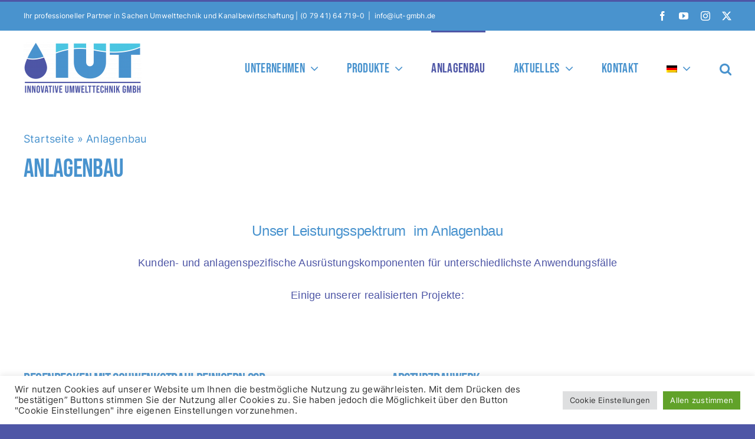

--- FILE ---
content_type: text/html; charset=UTF-8
request_url: https://www.iut-gmbh.de/anlagenbau/
body_size: 21085
content:
<!DOCTYPE html>
<html class="avada-html-layout-wide avada-html-header-position-top avada-is-100-percent-template" lang="de-DE" prefix="og: http://ogp.me/ns# fb: http://ogp.me/ns/fb#">
<head>
	<meta http-equiv="X-UA-Compatible" content="IE=edge" />
	<meta http-equiv="Content-Type" content="text/html; charset=utf-8"/>
	<meta name="viewport" content="width=device-width, initial-scale=1" />
	<meta name='robots' content='index, follow, max-image-preview:large, max-snippet:-1, max-video-preview:-1' />
<link rel="alternate" hreflang="en" href="https://www.iut-gmbh.de/en/plant-engineering/" />
<link rel="alternate" hreflang="de" href="https://www.iut-gmbh.de/anlagenbau/" />
<link rel="alternate" hreflang="x-default" href="https://www.iut-gmbh.de/anlagenbau/" />

	<!-- This site is optimized with the Yoast SEO plugin v26.7 - https://yoast.com/wordpress/plugins/seo/ -->
	<title>Anlagenbau - IUT: Im Bereich des Umweltschutz tätig</title>
	<link rel="canonical" href="https://www.iut-gmbh.de/anlagenbau/" />
	<meta property="og:locale" content="de_DE" />
	<meta property="og:type" content="article" />
	<meta property="og:title" content="Anlagenbau - IUT: Im Bereich des Umweltschutz tätig" />
	<meta property="og:url" content="https://www.iut-gmbh.de/anlagenbau/" />
	<meta property="og:site_name" content="IUT: Im Bereich des Umweltschutz tätig" />
	<meta property="article:modified_time" content="2024-06-19T09:29:38+00:00" />
	<meta name="twitter:card" content="summary_large_image" />
	<meta name="twitter:label1" content="Geschätzte Lesezeit" />
	<meta name="twitter:data1" content="5 Minuten" />
	<script type="application/ld+json" class="yoast-schema-graph">{"@context":"https://schema.org","@graph":[{"@type":"WebPage","@id":"https://www.iut-gmbh.de/anlagenbau/","url":"https://www.iut-gmbh.de/anlagenbau/","name":"Anlagenbau - IUT: Im Bereich des Umweltschutz tätig","isPartOf":{"@id":"https://www.iut-gmbh.de/#website"},"datePublished":"2022-03-28T18:20:43+00:00","dateModified":"2024-06-19T09:29:38+00:00","breadcrumb":{"@id":"https://www.iut-gmbh.de/anlagenbau/#breadcrumb"},"inLanguage":"de","potentialAction":[{"@type":"ReadAction","target":["https://www.iut-gmbh.de/anlagenbau/"]}]},{"@type":"BreadcrumbList","@id":"https://www.iut-gmbh.de/anlagenbau/#breadcrumb","itemListElement":[{"@type":"ListItem","position":1,"name":"Startseite","item":"https://www.iut-gmbh.de/"},{"@type":"ListItem","position":2,"name":"Anlagenbau"}]},{"@type":"WebSite","@id":"https://www.iut-gmbh.de/#website","url":"https://www.iut-gmbh.de/","name":"IUT: Im Bereich des Umweltschutz tätig","description":"","potentialAction":[{"@type":"SearchAction","target":{"@type":"EntryPoint","urlTemplate":"https://www.iut-gmbh.de/?s={search_term_string}"},"query-input":{"@type":"PropertyValueSpecification","valueRequired":true,"valueName":"search_term_string"}}],"inLanguage":"de"}]}</script>
	<!-- / Yoast SEO plugin. -->


<link rel='dns-prefetch' href='//www.iut-gmbh.de' />
<link rel="alternate" type="application/rss+xml" title="IUT: Im Bereich des Umweltschutz tätig &raquo; Feed" href="https://www.iut-gmbh.de/feed/" />
<link rel="alternate" type="application/rss+xml" title="IUT: Im Bereich des Umweltschutz tätig &raquo; Kommentar-Feed" href="https://www.iut-gmbh.de/comments/feed/" />
					<link rel="shortcut icon" href="https://www.iut-gmbh.de/wp-content/uploads/2022/05/Favicon.jpg" type="image/x-icon" />
		
		
		
				<link rel="alternate" title="oEmbed (JSON)" type="application/json+oembed" href="https://www.iut-gmbh.de/wp-json/oembed/1.0/embed?url=https%3A%2F%2Fwww.iut-gmbh.de%2Fanlagenbau%2F" />
<link rel="alternate" title="oEmbed (XML)" type="text/xml+oembed" href="https://www.iut-gmbh.de/wp-json/oembed/1.0/embed?url=https%3A%2F%2Fwww.iut-gmbh.de%2Fanlagenbau%2F&#038;format=xml" />

		<meta property="og:title" content="Anlagenbau"/>
		<meta property="og:type" content="article"/>
		<meta property="og:url" content="https://www.iut-gmbh.de/anlagenbau/"/>
		<meta property="og:site_name" content="IUT: Im Bereich des Umweltschutz tätig"/>
		<meta property="og:description" content="Anlagenbau    

Unser Leistungsspektrum  im Anlagenbau 

Kunden- und anlagenspezifische Ausrüstungskomponenten für unterschiedlichste Anwendungsfälle 

Einige unserer realisierten Projekte:    
Regenbecken mit Schwenkstrahlreinigern SSR 

Planung, Fertigung und Installation von 2 Schwenkstrahlreinigern SSR inkl. Druckrohrleitungen, Pumpen, Schutzblechen sowie jeweils einer Wartungs- und Montageeinheit   
Absturzbauwerk 

Komplette maschinentechnische Ausrüstung für"/>

									<meta property="og:image" content="https://www.iut-gmbh.de/wp-content/uploads/2022/04/IUT-Logo-gros-e1651159578588.png"/>
							<style id='wp-img-auto-sizes-contain-inline-css' type='text/css'>
img:is([sizes=auto i],[sizes^="auto," i]){contain-intrinsic-size:3000px 1500px}
/*# sourceURL=wp-img-auto-sizes-contain-inline-css */
</style>

<link rel='stylesheet' id='wp-block-library-css' href='https://www.iut-gmbh.de/wp-includes/css/dist/block-library/style.min.css?ver=6.9' type='text/css' media='all' />
<style id='global-styles-inline-css' type='text/css'>
:root{--wp--preset--aspect-ratio--square: 1;--wp--preset--aspect-ratio--4-3: 4/3;--wp--preset--aspect-ratio--3-4: 3/4;--wp--preset--aspect-ratio--3-2: 3/2;--wp--preset--aspect-ratio--2-3: 2/3;--wp--preset--aspect-ratio--16-9: 16/9;--wp--preset--aspect-ratio--9-16: 9/16;--wp--preset--color--black: #000000;--wp--preset--color--cyan-bluish-gray: #abb8c3;--wp--preset--color--white: #ffffff;--wp--preset--color--pale-pink: #f78da7;--wp--preset--color--vivid-red: #cf2e2e;--wp--preset--color--luminous-vivid-orange: #ff6900;--wp--preset--color--luminous-vivid-amber: #fcb900;--wp--preset--color--light-green-cyan: #7bdcb5;--wp--preset--color--vivid-green-cyan: #00d084;--wp--preset--color--pale-cyan-blue: #8ed1fc;--wp--preset--color--vivid-cyan-blue: #0693e3;--wp--preset--color--vivid-purple: #9b51e0;--wp--preset--color--awb-color-1: #ffffff;--wp--preset--color--awb-color-2: #4993ce;--wp--preset--color--awb-color-3: #4bc6e2;--wp--preset--color--awb-color-4: #4e56a6;--wp--preset--color--awb-color-5: ;--wp--preset--color--awb-color-6: #434549;--wp--preset--color--awb-color-7: #212326;--wp--preset--color--awb-color-8: #141617;--wp--preset--gradient--vivid-cyan-blue-to-vivid-purple: linear-gradient(135deg,rgb(6,147,227) 0%,rgb(155,81,224) 100%);--wp--preset--gradient--light-green-cyan-to-vivid-green-cyan: linear-gradient(135deg,rgb(122,220,180) 0%,rgb(0,208,130) 100%);--wp--preset--gradient--luminous-vivid-amber-to-luminous-vivid-orange: linear-gradient(135deg,rgb(252,185,0) 0%,rgb(255,105,0) 100%);--wp--preset--gradient--luminous-vivid-orange-to-vivid-red: linear-gradient(135deg,rgb(255,105,0) 0%,rgb(207,46,46) 100%);--wp--preset--gradient--very-light-gray-to-cyan-bluish-gray: linear-gradient(135deg,rgb(238,238,238) 0%,rgb(169,184,195) 100%);--wp--preset--gradient--cool-to-warm-spectrum: linear-gradient(135deg,rgb(74,234,220) 0%,rgb(151,120,209) 20%,rgb(207,42,186) 40%,rgb(238,44,130) 60%,rgb(251,105,98) 80%,rgb(254,248,76) 100%);--wp--preset--gradient--blush-light-purple: linear-gradient(135deg,rgb(255,206,236) 0%,rgb(152,150,240) 100%);--wp--preset--gradient--blush-bordeaux: linear-gradient(135deg,rgb(254,205,165) 0%,rgb(254,45,45) 50%,rgb(107,0,62) 100%);--wp--preset--gradient--luminous-dusk: linear-gradient(135deg,rgb(255,203,112) 0%,rgb(199,81,192) 50%,rgb(65,88,208) 100%);--wp--preset--gradient--pale-ocean: linear-gradient(135deg,rgb(255,245,203) 0%,rgb(182,227,212) 50%,rgb(51,167,181) 100%);--wp--preset--gradient--electric-grass: linear-gradient(135deg,rgb(202,248,128) 0%,rgb(113,206,126) 100%);--wp--preset--gradient--midnight: linear-gradient(135deg,rgb(2,3,129) 0%,rgb(40,116,252) 100%);--wp--preset--font-size--small: 12px;--wp--preset--font-size--medium: 20px;--wp--preset--font-size--large: 24px;--wp--preset--font-size--x-large: 42px;--wp--preset--font-size--normal: 16px;--wp--preset--font-size--xlarge: 32px;--wp--preset--font-size--huge: 48px;--wp--preset--spacing--20: 0.44rem;--wp--preset--spacing--30: 0.67rem;--wp--preset--spacing--40: 1rem;--wp--preset--spacing--50: 1.5rem;--wp--preset--spacing--60: 2.25rem;--wp--preset--spacing--70: 3.38rem;--wp--preset--spacing--80: 5.06rem;--wp--preset--shadow--natural: 6px 6px 9px rgba(0, 0, 0, 0.2);--wp--preset--shadow--deep: 12px 12px 50px rgba(0, 0, 0, 0.4);--wp--preset--shadow--sharp: 6px 6px 0px rgba(0, 0, 0, 0.2);--wp--preset--shadow--outlined: 6px 6px 0px -3px rgb(255, 255, 255), 6px 6px rgb(0, 0, 0);--wp--preset--shadow--crisp: 6px 6px 0px rgb(0, 0, 0);}:where(.is-layout-flex){gap: 0.5em;}:where(.is-layout-grid){gap: 0.5em;}body .is-layout-flex{display: flex;}.is-layout-flex{flex-wrap: wrap;align-items: center;}.is-layout-flex > :is(*, div){margin: 0;}body .is-layout-grid{display: grid;}.is-layout-grid > :is(*, div){margin: 0;}:where(.wp-block-columns.is-layout-flex){gap: 2em;}:where(.wp-block-columns.is-layout-grid){gap: 2em;}:where(.wp-block-post-template.is-layout-flex){gap: 1.25em;}:where(.wp-block-post-template.is-layout-grid){gap: 1.25em;}.has-black-color{color: var(--wp--preset--color--black) !important;}.has-cyan-bluish-gray-color{color: var(--wp--preset--color--cyan-bluish-gray) !important;}.has-white-color{color: var(--wp--preset--color--white) !important;}.has-pale-pink-color{color: var(--wp--preset--color--pale-pink) !important;}.has-vivid-red-color{color: var(--wp--preset--color--vivid-red) !important;}.has-luminous-vivid-orange-color{color: var(--wp--preset--color--luminous-vivid-orange) !important;}.has-luminous-vivid-amber-color{color: var(--wp--preset--color--luminous-vivid-amber) !important;}.has-light-green-cyan-color{color: var(--wp--preset--color--light-green-cyan) !important;}.has-vivid-green-cyan-color{color: var(--wp--preset--color--vivid-green-cyan) !important;}.has-pale-cyan-blue-color{color: var(--wp--preset--color--pale-cyan-blue) !important;}.has-vivid-cyan-blue-color{color: var(--wp--preset--color--vivid-cyan-blue) !important;}.has-vivid-purple-color{color: var(--wp--preset--color--vivid-purple) !important;}.has-black-background-color{background-color: var(--wp--preset--color--black) !important;}.has-cyan-bluish-gray-background-color{background-color: var(--wp--preset--color--cyan-bluish-gray) !important;}.has-white-background-color{background-color: var(--wp--preset--color--white) !important;}.has-pale-pink-background-color{background-color: var(--wp--preset--color--pale-pink) !important;}.has-vivid-red-background-color{background-color: var(--wp--preset--color--vivid-red) !important;}.has-luminous-vivid-orange-background-color{background-color: var(--wp--preset--color--luminous-vivid-orange) !important;}.has-luminous-vivid-amber-background-color{background-color: var(--wp--preset--color--luminous-vivid-amber) !important;}.has-light-green-cyan-background-color{background-color: var(--wp--preset--color--light-green-cyan) !important;}.has-vivid-green-cyan-background-color{background-color: var(--wp--preset--color--vivid-green-cyan) !important;}.has-pale-cyan-blue-background-color{background-color: var(--wp--preset--color--pale-cyan-blue) !important;}.has-vivid-cyan-blue-background-color{background-color: var(--wp--preset--color--vivid-cyan-blue) !important;}.has-vivid-purple-background-color{background-color: var(--wp--preset--color--vivid-purple) !important;}.has-black-border-color{border-color: var(--wp--preset--color--black) !important;}.has-cyan-bluish-gray-border-color{border-color: var(--wp--preset--color--cyan-bluish-gray) !important;}.has-white-border-color{border-color: var(--wp--preset--color--white) !important;}.has-pale-pink-border-color{border-color: var(--wp--preset--color--pale-pink) !important;}.has-vivid-red-border-color{border-color: var(--wp--preset--color--vivid-red) !important;}.has-luminous-vivid-orange-border-color{border-color: var(--wp--preset--color--luminous-vivid-orange) !important;}.has-luminous-vivid-amber-border-color{border-color: var(--wp--preset--color--luminous-vivid-amber) !important;}.has-light-green-cyan-border-color{border-color: var(--wp--preset--color--light-green-cyan) !important;}.has-vivid-green-cyan-border-color{border-color: var(--wp--preset--color--vivid-green-cyan) !important;}.has-pale-cyan-blue-border-color{border-color: var(--wp--preset--color--pale-cyan-blue) !important;}.has-vivid-cyan-blue-border-color{border-color: var(--wp--preset--color--vivid-cyan-blue) !important;}.has-vivid-purple-border-color{border-color: var(--wp--preset--color--vivid-purple) !important;}.has-vivid-cyan-blue-to-vivid-purple-gradient-background{background: var(--wp--preset--gradient--vivid-cyan-blue-to-vivid-purple) !important;}.has-light-green-cyan-to-vivid-green-cyan-gradient-background{background: var(--wp--preset--gradient--light-green-cyan-to-vivid-green-cyan) !important;}.has-luminous-vivid-amber-to-luminous-vivid-orange-gradient-background{background: var(--wp--preset--gradient--luminous-vivid-amber-to-luminous-vivid-orange) !important;}.has-luminous-vivid-orange-to-vivid-red-gradient-background{background: var(--wp--preset--gradient--luminous-vivid-orange-to-vivid-red) !important;}.has-very-light-gray-to-cyan-bluish-gray-gradient-background{background: var(--wp--preset--gradient--very-light-gray-to-cyan-bluish-gray) !important;}.has-cool-to-warm-spectrum-gradient-background{background: var(--wp--preset--gradient--cool-to-warm-spectrum) !important;}.has-blush-light-purple-gradient-background{background: var(--wp--preset--gradient--blush-light-purple) !important;}.has-blush-bordeaux-gradient-background{background: var(--wp--preset--gradient--blush-bordeaux) !important;}.has-luminous-dusk-gradient-background{background: var(--wp--preset--gradient--luminous-dusk) !important;}.has-pale-ocean-gradient-background{background: var(--wp--preset--gradient--pale-ocean) !important;}.has-electric-grass-gradient-background{background: var(--wp--preset--gradient--electric-grass) !important;}.has-midnight-gradient-background{background: var(--wp--preset--gradient--midnight) !important;}.has-small-font-size{font-size: var(--wp--preset--font-size--small) !important;}.has-medium-font-size{font-size: var(--wp--preset--font-size--medium) !important;}.has-large-font-size{font-size: var(--wp--preset--font-size--large) !important;}.has-x-large-font-size{font-size: var(--wp--preset--font-size--x-large) !important;}
/*# sourceURL=global-styles-inline-css */
</style>

<style id='classic-theme-styles-inline-css' type='text/css'>
/*! This file is auto-generated */
.wp-block-button__link{color:#fff;background-color:#32373c;border-radius:9999px;box-shadow:none;text-decoration:none;padding:calc(.667em + 2px) calc(1.333em + 2px);font-size:1.125em}.wp-block-file__button{background:#32373c;color:#fff;text-decoration:none}
/*# sourceURL=/wp-includes/css/classic-themes.min.css */
</style>
<link rel='stylesheet' id='cookie-law-info-css' href='https://www.iut-gmbh.de/wp-content/plugins/cookie-law-info/legacy/public/css/cookie-law-info-public.css?ver=3.3.9.1' type='text/css' media='all' />
<link rel='stylesheet' id='cookie-law-info-gdpr-css' href='https://www.iut-gmbh.de/wp-content/plugins/cookie-law-info/legacy/public/css/cookie-law-info-gdpr.css?ver=3.3.9.1' type='text/css' media='all' />
<link rel='stylesheet' id='wpml-menu-item-0-css' href='https://www.iut-gmbh.de/wp-content/plugins/sitepress-multilingual-cms/templates/language-switchers/menu-item/style.min.css?ver=1' type='text/css' media='all' />
<link rel='stylesheet' id='fusion-dynamic-css-css' href='https://www.iut-gmbh.de/wp-content/uploads/fusion-styles/e0f47b887ba18efed70190277fe27589.min.css?ver=3.11.5' type='text/css' media='all' />
<script type="text/javascript" id="wpml-cookie-js-extra">
/* <![CDATA[ */
var wpml_cookies = {"wp-wpml_current_language":{"value":"de","expires":1,"path":"/"}};
var wpml_cookies = {"wp-wpml_current_language":{"value":"de","expires":1,"path":"/"}};
//# sourceURL=wpml-cookie-js-extra
/* ]]> */
</script>
<script type="text/javascript" src="https://www.iut-gmbh.de/wp-content/plugins/sitepress-multilingual-cms/res/js/cookies/language-cookie.js?ver=486900" id="wpml-cookie-js" defer="defer" data-wp-strategy="defer"></script>
<script type="text/javascript" src="https://www.iut-gmbh.de/wp-includes/js/jquery/jquery.min.js?ver=3.7.1" id="jquery-core-js"></script>
<script type="text/javascript" src="https://www.iut-gmbh.de/wp-includes/js/jquery/jquery-migrate.min.js?ver=3.4.1" id="jquery-migrate-js"></script>
<script type="text/javascript" id="cookie-law-info-js-extra">
/* <![CDATA[ */
var Cli_Data = {"nn_cookie_ids":[],"cookielist":[],"non_necessary_cookies":[],"ccpaEnabled":"","ccpaRegionBased":"","ccpaBarEnabled":"","strictlyEnabled":["necessary","obligatoire"],"ccpaType":"gdpr","js_blocking":"1","custom_integration":"","triggerDomRefresh":"","secure_cookies":""};
var cli_cookiebar_settings = {"animate_speed_hide":"500","animate_speed_show":"500","background":"#FFF","border":"#b1a6a6c2","border_on":"","button_1_button_colour":"#61a229","button_1_button_hover":"#4e8221","button_1_link_colour":"#fff","button_1_as_button":"1","button_1_new_win":"","button_2_button_colour":"#333","button_2_button_hover":"#292929","button_2_link_colour":"#444","button_2_as_button":"","button_2_hidebar":"","button_3_button_colour":"#dedfe0","button_3_button_hover":"#b2b2b3","button_3_link_colour":"#333333","button_3_as_button":"1","button_3_new_win":"","button_4_button_colour":"#dedfe0","button_4_button_hover":"#b2b2b3","button_4_link_colour":"#333333","button_4_as_button":"1","button_7_button_colour":"#61a229","button_7_button_hover":"#4e8221","button_7_link_colour":"#fff","button_7_as_button":"1","button_7_new_win":"","font_family":"inherit","header_fix":"","notify_animate_hide":"1","notify_animate_show":"","notify_div_id":"#cookie-law-info-bar","notify_position_horizontal":"right","notify_position_vertical":"bottom","scroll_close":"","scroll_close_reload":"","accept_close_reload":"","reject_close_reload":"","showagain_tab":"","showagain_background":"#fff","showagain_border":"#000","showagain_div_id":"#cookie-law-info-again","showagain_x_position":"100px","text":"#333333","show_once_yn":"","show_once":"10000","logging_on":"","as_popup":"","popup_overlay":"1","bar_heading_text":"","cookie_bar_as":"banner","popup_showagain_position":"bottom-right","widget_position":"left"};
var log_object = {"ajax_url":"https://www.iut-gmbh.de/wp-admin/admin-ajax.php"};
//# sourceURL=cookie-law-info-js-extra
/* ]]> */
</script>
<script type="text/javascript" src="https://www.iut-gmbh.de/wp-content/plugins/cookie-law-info/legacy/public/js/cookie-law-info-public.js?ver=3.3.9.1" id="cookie-law-info-js"></script>
<link rel="https://api.w.org/" href="https://www.iut-gmbh.de/wp-json/" /><link rel="alternate" title="JSON" type="application/json" href="https://www.iut-gmbh.de/wp-json/wp/v2/pages/12" /><link rel="EditURI" type="application/rsd+xml" title="RSD" href="https://www.iut-gmbh.de/xmlrpc.php?rsd" />
<meta name="generator" content="WordPress 6.9" />
<link rel='shortlink' href='https://www.iut-gmbh.de/?p=12' />
<meta name="generator" content="WPML ver:4.8.6 stt:1,3;" />
<link rel="preload" href="https://www.iut-gmbh.de/wp-content/themes/Avada/includes/lib/assets/fonts/icomoon/awb-icons.woff" as="font" type="font/woff" crossorigin><link rel="preload" href="//www.iut-gmbh.de/wp-content/themes/Avada/includes/lib/assets/fonts/fontawesome/webfonts/fa-brands-400.woff2" as="font" type="font/woff2" crossorigin><link rel="preload" href="//www.iut-gmbh.de/wp-content/themes/Avada/includes/lib/assets/fonts/fontawesome/webfonts/fa-regular-400.woff2" as="font" type="font/woff2" crossorigin><link rel="preload" href="//www.iut-gmbh.de/wp-content/themes/Avada/includes/lib/assets/fonts/fontawesome/webfonts/fa-solid-900.woff2" as="font" type="font/woff2" crossorigin><style type="text/css" id="css-fb-visibility">@media screen and (max-width: 640px){.fusion-no-small-visibility{display:none !important;}body .sm-text-align-center{text-align:center !important;}body .sm-text-align-left{text-align:left !important;}body .sm-text-align-right{text-align:right !important;}body .sm-flex-align-center{justify-content:center !important;}body .sm-flex-align-flex-start{justify-content:flex-start !important;}body .sm-flex-align-flex-end{justify-content:flex-end !important;}body .sm-mx-auto{margin-left:auto !important;margin-right:auto !important;}body .sm-ml-auto{margin-left:auto !important;}body .sm-mr-auto{margin-right:auto !important;}body .fusion-absolute-position-small{position:absolute;top:auto;width:100%;}.awb-sticky.awb-sticky-small{ position: sticky; top: var(--awb-sticky-offset,0); }}@media screen and (min-width: 641px) and (max-width: 1024px){.fusion-no-medium-visibility{display:none !important;}body .md-text-align-center{text-align:center !important;}body .md-text-align-left{text-align:left !important;}body .md-text-align-right{text-align:right !important;}body .md-flex-align-center{justify-content:center !important;}body .md-flex-align-flex-start{justify-content:flex-start !important;}body .md-flex-align-flex-end{justify-content:flex-end !important;}body .md-mx-auto{margin-left:auto !important;margin-right:auto !important;}body .md-ml-auto{margin-left:auto !important;}body .md-mr-auto{margin-right:auto !important;}body .fusion-absolute-position-medium{position:absolute;top:auto;width:100%;}.awb-sticky.awb-sticky-medium{ position: sticky; top: var(--awb-sticky-offset,0); }}@media screen and (min-width: 1025px){.fusion-no-large-visibility{display:none !important;}body .lg-text-align-center{text-align:center !important;}body .lg-text-align-left{text-align:left !important;}body .lg-text-align-right{text-align:right !important;}body .lg-flex-align-center{justify-content:center !important;}body .lg-flex-align-flex-start{justify-content:flex-start !important;}body .lg-flex-align-flex-end{justify-content:flex-end !important;}body .lg-mx-auto{margin-left:auto !important;margin-right:auto !important;}body .lg-ml-auto{margin-left:auto !important;}body .lg-mr-auto{margin-right:auto !important;}body .fusion-absolute-position-large{position:absolute;top:auto;width:100%;}.awb-sticky.awb-sticky-large{ position: sticky; top: var(--awb-sticky-offset,0); }}</style>		<script type="text/javascript">
			var doc = document.documentElement;
			doc.setAttribute( 'data-useragent', navigator.userAgent );
		</script>
		
	<link rel='stylesheet' id='cookie-law-info-table-css' href='https://www.iut-gmbh.de/wp-content/plugins/cookie-law-info/legacy/public/css/cookie-law-info-table.css?ver=3.3.9.1' type='text/css' media='all' />
</head>

<body class="wp-singular page-template page-template-100-width page-template-100-width-php page page-id-12 wp-theme-Avada wp-child-theme-IUT fusion-image-hovers fusion-pagination-sizing fusion-button_type-flat fusion-button_span-no fusion-button_gradient-linear avada-image-rollover-circle-yes avada-image-rollover-yes avada-image-rollover-direction-left fusion-has-button-gradient fusion-body ltr fusion-sticky-header no-tablet-sticky-header no-mobile-sticky-header no-mobile-slidingbar no-mobile-totop avada-has-rev-slider-styles fusion-disable-outline fusion-sub-menu-fade mobile-logo-pos-left layout-wide-mode avada-has-boxed-modal-shadow- layout-scroll-offset-full avada-has-zero-margin-offset-top fusion-top-header menu-text-align-center mobile-menu-design-classic fusion-show-pagination-text fusion-header-layout-v2 avada-responsive avada-footer-fx-parallax-effect avada-menu-highlight-style-bar fusion-search-form-clean fusion-main-menu-search-overlay fusion-avatar-circle avada-sticky-shrinkage avada-dropdown-styles avada-blog-layout-large avada-blog-archive-layout-large avada-header-shadow-no avada-menu-icon-position-left avada-has-megamenu-shadow avada-has-mainmenu-dropdown-divider avada-has-mobile-menu-search avada-has-main-nav-search-icon avada-has-megamenu-item-divider avada-has-breadcrumb-mobile-hidden avada-has-titlebar-hide avada-header-border-color-full-transparent avada-has-pagination-width_height avada-flyout-menu-direction-fade avada-ec-views-v1" data-awb-post-id="12">
		<a class="skip-link screen-reader-text" href="#content">Zum Inhalt springen</a>

	<div id="boxed-wrapper">
		
		<div id="wrapper" class="fusion-wrapper">
			<div id="home" style="position:relative;top:-1px;"></div>
							
					
			<header class="fusion-header-wrapper">
				<div class="fusion-header-v2 fusion-logo-alignment fusion-logo-left fusion-sticky-menu- fusion-sticky-logo-1 fusion-mobile-logo-1  fusion-mobile-menu-design-classic">
					
<div class="fusion-secondary-header">
	<div class="fusion-row">
					<div class="fusion-alignleft">
				<div class="fusion-contact-info"><span class="fusion-contact-info-phone-number">Ihr professioneller Partner in Sachen Umwelttechnik und Kanalbewirtschaftung | (0 79 41) 64 719-0</span><span class="fusion-header-separator">|</span><span class="fusion-contact-info-email-address"><a href="mailto:&#105;&#110;fo&#64;iut&#45;g&#109;bh&#46;&#100;&#101;">&#105;&#110;fo&#64;iut&#45;g&#109;bh&#46;&#100;&#101;</a></span></div>			</div>
							<div class="fusion-alignright">
				<div class="fusion-social-links-header"><div class="fusion-social-networks"><div class="fusion-social-networks-wrapper"><a  class="fusion-social-network-icon fusion-tooltip fusion-facebook awb-icon-facebook" style data-placement="bottom" data-title="Facebook" data-toggle="tooltip" title="Facebook" href="https://www.facebook.com/Innovative-Umwelttechnik-GmbH-110571311644697" target="_blank" rel="noreferrer"><span class="screen-reader-text">Facebook</span></a><a  class="fusion-social-network-icon fusion-tooltip fusion-youtube awb-icon-youtube" style data-placement="bottom" data-title="YouTube" data-toggle="tooltip" title="YouTube" href="https://www.youtube.com/channel/UCa1_gopJh7xOG21Q8wtW68w" target="_blank" rel="noopener noreferrer"><span class="screen-reader-text">YouTube</span></a><a  class="fusion-social-network-icon fusion-tooltip fusion-instagram awb-icon-instagram" style data-placement="bottom" data-title="Instagram" data-toggle="tooltip" title="Instagram" href="https://www.instagram.com/iut_gmbh/" target="_blank" rel="noopener noreferrer"><span class="screen-reader-text">Instagram</span></a><a  class="fusion-social-network-icon fusion-tooltip fusion-twitter awb-icon-twitter" style data-placement="bottom" data-title="X" data-toggle="tooltip" title="X" href="https://twitter.com/IutGmbh" target="_blank" rel="noopener noreferrer"><span class="screen-reader-text">X</span></a></div></div></div>			</div>
			</div>
</div>
<div class="fusion-header-sticky-height"></div>
<div class="fusion-header">
	<div class="fusion-row">
					<div class="fusion-logo" data-margin-top="20px" data-margin-bottom="20px" data-margin-left="0px" data-margin-right="0px">
			<a class="fusion-logo-link"  href="https://www.iut-gmbh.de/" >

						<!-- standard logo -->
			<img src="https://www.iut-gmbh.de/wp-content/uploads/2022/04/IUT-Logo-gros-e1651159578588.png" srcset="https://www.iut-gmbh.de/wp-content/uploads/2022/04/IUT-Logo-gros-e1651159578588.png 1x, https://www.iut-gmbh.de/wp-content/uploads/2022/05/IUT-Logo-Retina-removebg-preview.png 2x" width="200" height="87" style="max-height:87px;height:auto;" alt="IUT: Im Bereich des Umweltschutz tätig Logo" data-retina_logo_url="https://www.iut-gmbh.de/wp-content/uploads/2022/05/IUT-Logo-Retina-removebg-preview.png" class="fusion-standard-logo" />

											<!-- mobile logo -->
				<img src="https://www.iut-gmbh.de/wp-content/uploads/2022/03/IUT-Logo-ohne-Unterzug-300x94-1-e1648586206126.png" srcset="https://www.iut-gmbh.de/wp-content/uploads/2022/03/IUT-Logo-ohne-Unterzug-300x94-1-e1648586206126.png 1x, https://www.iut-gmbh.de/wp-content/uploads/2022/03/IUT-Logo-ohne-Unterzug-300x94-1-e1648586206126.png 2x" width="150" height="47" style="max-height:47px;height:auto;" alt="IUT: Im Bereich des Umweltschutz tätig Logo" data-retina_logo_url="https://www.iut-gmbh.de/wp-content/uploads/2022/03/IUT-Logo-ohne-Unterzug-300x94-1-e1648586206126.png" class="fusion-mobile-logo" />
			
											<!-- sticky header logo -->
				<img src="https://www.iut-gmbh.de/wp-content/uploads/2022/03/IUT-Logo-ohne-Unterzug-300x94-1-e1648586206126.png" srcset="https://www.iut-gmbh.de/wp-content/uploads/2022/03/IUT-Logo-ohne-Unterzug-300x94-1-e1648586206126.png 1x, https://www.iut-gmbh.de/wp-content/uploads/2022/03/IUT-Logo-ohne-Unterzug-300x94-1-e1648586206126.png 2x" width="150" height="47" style="max-height:47px;height:auto;" alt="IUT: Im Bereich des Umweltschutz tätig Logo" data-retina_logo_url="https://www.iut-gmbh.de/wp-content/uploads/2022/03/IUT-Logo-ohne-Unterzug-300x94-1-e1648586206126.png" class="fusion-sticky-logo" />
					</a>
		</div>		<nav class="fusion-main-menu" aria-label="Hauptmenü"><div class="fusion-overlay-search">		<form role="search" class="searchform fusion-search-form  fusion-search-form-clean" method="get" action="https://www.iut-gmbh.de/">
			<div class="fusion-search-form-content">

				
				<div class="fusion-search-field search-field">
					<label><span class="screen-reader-text">Suche nach:</span>
													<input type="search" value="" name="s" class="s" placeholder="Suchen..." required aria-required="true" aria-label="Suchen..."/>
											</label>
				</div>
				<div class="fusion-search-button search-button">
					<input type="submit" class="fusion-search-submit searchsubmit" aria-label="Suche" value="&#xf002;" />
									</div>

				
			</div>


			
		</form>
		<div class="fusion-search-spacer"></div><a href="#" role="button" aria-label="Schließe die Suche" class="fusion-close-search"></a></div><ul id="menu-hauptmenu" class="fusion-menu"><li  id="menu-item-1549"  class="menu-item menu-item-type-custom menu-item-object-custom menu-item-has-children menu-item-1549 fusion-dropdown-menu"  data-item-id="1549"><a  href="https://www.iut-gmbh.de/unternehmen/ueber-uns/" class="fusion-bar-highlight"><span class="menu-text">Unternehmen</span> <span class="fusion-caret"><i class="fusion-dropdown-indicator" aria-hidden="true"></i></span></a><ul class="sub-menu"><li  id="menu-item-25"  class="menu-item menu-item-type-post_type menu-item-object-page menu-item-25 fusion-dropdown-submenu" ><a  href="https://www.iut-gmbh.de/ueber-uns/" class="fusion-bar-highlight"><span>Über uns</span></a></li><li  id="menu-item-178"  class="menu-item menu-item-type-post_type menu-item-object-page menu-item-178 fusion-dropdown-submenu" ><a  href="https://www.iut-gmbh.de/jobs/" class="fusion-bar-highlight"><span>Jobs</span></a></li></ul></li><li  id="menu-item-1535"  class="menu-item menu-item-type-custom menu-item-object-custom menu-item-has-children menu-item-1535 fusion-dropdown-menu"  data-item-id="1535"><a  href="https://www.iut-gmbh.de/produkte/strahlreiniger/schwenkstrahlreiniger-ssr/" class="fusion-bar-highlight"><span class="menu-text">Produkte</span> <span class="fusion-caret"><i class="fusion-dropdown-indicator" aria-hidden="true"></i></span></a><ul class="sub-menu"><li  id="menu-item-1536"  class="menu-item menu-item-type-custom menu-item-object-custom menu-item-has-children menu-item-1536 fusion-dropdown-submenu" ><a  href="https://www.iut-gmbh.de/produkte/strahlreiniger/schwenkstrahlreiniger-ssr/" class="fusion-bar-highlight"><span>Strahlreiniger SR</span> <span class="fusion-caret"><i class="fusion-dropdown-indicator" aria-hidden="true"></i></span></a><ul class="sub-menu"><li  id="menu-item-129"  class="menu-item menu-item-type-post_type menu-item-object-page menu-item-129" ><a  href="https://www.iut-gmbh.de/schwenkstrahlreiniger-ssr/" class="fusion-bar-highlight"><span>Schwenkstrahlreiniger SSR</span></a></li><li  id="menu-item-128"  class="menu-item menu-item-type-post_type menu-item-object-page menu-item-128" ><a  href="https://www.iut-gmbh.de/rotationsstrahlreiniger-rsr/" class="fusion-bar-highlight"><span>Rotationsstrahlreiniger RSR</span></a></li><li  id="menu-item-130"  class="menu-item menu-item-type-post_type menu-item-object-page menu-item-130" ><a  href="https://www.iut-gmbh.de/stationaere-strahlreiniger-lsr/" class="fusion-bar-highlight"><span>Linearstrahlreiniger LSR</span></a></li><li  id="menu-item-127"  class="menu-item menu-item-type-post_type menu-item-object-page menu-item-127" ><a  href="https://www.iut-gmbh.de/kompaktsteuerung-ks-600/" class="fusion-bar-highlight"><span>Kompaktsteuerung KS-SR 600</span></a></li></ul></li><li  id="menu-item-3654"  class="menu-item menu-item-type-post_type menu-item-object-page menu-item-3654 fusion-dropdown-submenu" ><a  href="https://www.iut-gmbh.de/geschiebeschachtbelueftung-gsb/" class="fusion-bar-highlight"><span>Geschiebeschachtbelüftung GSB</span></a></li><li  id="menu-item-1537"  class="menu-item menu-item-type-custom menu-item-object-custom menu-item-has-children menu-item-1537 fusion-dropdown-submenu" ><a  href="https://www.iut-gmbh.de/produkte/abdeckungen/aluminium-schachtabdeckung-eckig/" class="fusion-bar-highlight"><span>Alu &#8211; Schachtabdeckungen AS</span> <span class="fusion-caret"><i class="fusion-dropdown-indicator" aria-hidden="true"></i></span></a><ul class="sub-menu"><li  id="menu-item-137"  class="menu-item menu-item-type-post_type menu-item-object-page menu-item-137" ><a  href="https://www.iut-gmbh.de/aluminium-schachtabdeckung-eckig/" class="fusion-bar-highlight"><span>Alu-Schachtabdeckungen eckig ASE</span></a></li><li  id="menu-item-136"  class="menu-item menu-item-type-post_type menu-item-object-page menu-item-136" ><a  href="https://www.iut-gmbh.de/aluminium-schachtabdeckung-rund/" class="fusion-bar-highlight"><span>Alu-Schachtabdeckungen rund ASR</span></a></li></ul></li><li  id="menu-item-1538"  class="menu-item menu-item-type-custom menu-item-object-custom menu-item-has-children menu-item-1538 fusion-dropdown-submenu" ><a  href="https://www.iut-gmbh.de/produkte/schachtzustieg-bauwerkszustieg/schwimmtreppen/" class="fusion-bar-highlight"><span>Bauwerkszustiege BZ</span> <span class="fusion-caret"><i class="fusion-dropdown-indicator" aria-hidden="true"></i></span></a><ul class="sub-menu"><li  id="menu-item-148"  class="menu-item menu-item-type-post_type menu-item-object-page menu-item-148" ><a  href="https://www.iut-gmbh.de/schwimmtreppen/" class="fusion-bar-highlight"><span>Schwimmtreppen BZS</span></a></li><li  id="menu-item-147"  class="menu-item menu-item-type-post_type menu-item-object-page menu-item-147" ><a  href="https://www.iut-gmbh.de/klappdeckeltreppe/" class="fusion-bar-highlight"><span>Klappdeckeltreppen BZK</span></a></li></ul></li><li  id="menu-item-135"  class="menu-item menu-item-type-post_type menu-item-object-page menu-item-135 fusion-dropdown-submenu" ><a  href="https://www.iut-gmbh.de/auslaufgitter/" class="fusion-bar-highlight"><span>Auslaufgitter ALG</span></a></li><li  id="menu-item-3818"  class="menu-item menu-item-type-post_type menu-item-object-page menu-item-3818 fusion-dropdown-submenu" ><a  href="https://www.iut-gmbh.de/rueckstauklappen/" class="fusion-bar-highlight"><span>Rückstauklappen RSK</span></a></li><li  id="menu-item-164"  class="menu-item menu-item-type-post_type menu-item-object-page menu-item-164 fusion-dropdown-submenu" ><a  href="https://www.iut-gmbh.de/bauwerksausruestung/" class="fusion-bar-highlight"><span>Bauwerksausrüstung</span></a></li></ul></li><li  id="menu-item-20"  class="menu-item menu-item-type-post_type menu-item-object-page current-menu-item page_item page-item-12 current_page_item menu-item-20"  data-item-id="20"><a  href="https://www.iut-gmbh.de/anlagenbau/" class="fusion-bar-highlight"><span class="menu-text">Anlagenbau</span></a></li><li  id="menu-item-1540"  class="menu-item menu-item-type-custom menu-item-object-custom menu-item-has-children menu-item-1540 fusion-dropdown-menu"  data-item-id="1540"><a  href="https://www.iut-gmbh.de/aktuelles/termine-messen/" class="fusion-bar-highlight"><span class="menu-text">Aktuelles</span> <span class="fusion-caret"><i class="fusion-dropdown-indicator" aria-hidden="true"></i></span></a><ul class="sub-menu"><li  id="menu-item-179"  class="menu-item menu-item-type-post_type menu-item-object-page menu-item-179 fusion-dropdown-submenu" ><a  href="https://www.iut-gmbh.de/termine-messen/" class="fusion-bar-highlight"><span>Termine/Messen</span></a></li></ul></li><li  id="menu-item-21"  class="menu-item menu-item-type-post_type menu-item-object-page menu-item-21"  data-item-id="21"><a  href="https://www.iut-gmbh.de/kontakt/" class="fusion-bar-highlight"><span class="menu-text">Kontakt</span></a></li><li  id="menu-item-wpml-ls-2-de"  class="menu-item wpml-ls-slot-2 wpml-ls-item wpml-ls-item-de wpml-ls-current-language wpml-ls-menu-item wpml-ls-last-item menu-item-type-wpml_ls_menu_item menu-item-object-wpml_ls_menu_item menu-item-has-children menu-item-wpml-ls-2-de fusion-dropdown-menu"  data-classes="menu-item" data-item-id="wpml-ls-2-de"><a  href="https://www.iut-gmbh.de/anlagenbau/" class="fusion-bar-highlight wpml-ls-link" role="menuitem"><span class="menu-text"><img
            class="wpml-ls-flag"
            src="https://www.iut-gmbh.de/wp-content/plugins/sitepress-multilingual-cms/res/flags/de.png"
            alt="Deutsch"
            
            
    /></span> <span class="fusion-caret"><i class="fusion-dropdown-indicator" aria-hidden="true"></i></span></a><ul class="sub-menu"><li  id="menu-item-wpml-ls-2-en"  class="menu-item wpml-ls-slot-2 wpml-ls-item wpml-ls-item-en wpml-ls-menu-item wpml-ls-first-item menu-item-type-wpml_ls_menu_item menu-item-object-wpml_ls_menu_item menu-item-wpml-ls-2-en fusion-dropdown-submenu"  data-classes="menu-item"><a  title="Zu Englisch wechseln" href="https://www.iut-gmbh.de/en/plant-engineering/" class="fusion-bar-highlight wpml-ls-link" aria-label="Zu Englisch wechseln" role="menuitem"><span><img
            class="wpml-ls-flag"
            src="https://www.iut-gmbh.de/wp-content/plugins/sitepress-multilingual-cms/res/flags/en.png"
            alt="Englisch"
            
            
    /></span></a></li></ul></li><li class="fusion-custom-menu-item fusion-main-menu-search fusion-search-overlay"><a class="fusion-main-menu-icon fusion-bar-highlight" href="#" aria-label="Suche" data-title="Suche" title="Suche" role="button" aria-expanded="false"></a></li></ul></nav>
<nav class="fusion-mobile-nav-holder fusion-mobile-menu-text-align-left" aria-label="Main Menu Mobile"></nav>

		
<div class="fusion-clearfix"></div>
<div class="fusion-mobile-menu-search">
			<form role="search" class="searchform fusion-search-form  fusion-search-form-clean" method="get" action="https://www.iut-gmbh.de/">
			<div class="fusion-search-form-content">

				
				<div class="fusion-search-field search-field">
					<label><span class="screen-reader-text">Suche nach:</span>
													<input type="search" value="" name="s" class="s" placeholder="Suchen..." required aria-required="true" aria-label="Suchen..."/>
											</label>
				</div>
				<div class="fusion-search-button search-button">
					<input type="submit" class="fusion-search-submit searchsubmit" aria-label="Suche" value="&#xf002;" />
									</div>

				
			</div>


			
		</form>
		</div>
			</div>
</div>
				</div>
				<div class="fusion-clearfix"></div>
			</header>
								
							<div id="sliders-container" class="fusion-slider-visibility">
					</div>
				
					
							
			
						<main id="main" class="clearfix width-100">
				<div class="fusion-row" style="max-width:100%;">
<section id="content" class="full-width">
					<div id="post-12" class="post-12 page type-page status-publish hentry">
			<span class="entry-title rich-snippet-hidden">Anlagenbau</span><span class="vcard rich-snippet-hidden"><span class="fn"><a href="https://www.iut-gmbh.de/author/kos818/" title="Beiträge von kos818" rel="author">kos818</a></span></span><span class="updated rich-snippet-hidden">2024-06-19T11:29:38+02:00</span>						<div class="post-content">
				<div class="fusion-fullwidth fullwidth-box fusion-builder-row-1 fusion-flex-container nonhundred-percent-fullwidth non-hundred-percent-height-scrolling" style="--awb-border-radius-top-left:0px;--awb-border-radius-top-right:0px;--awb-border-radius-bottom-right:0px;--awb-border-radius-bottom-left:0px;--awb-margin-top:20px;--awb-margin-bottom:20px;--awb-background-color:var(--awb-color1);--awb-flex-wrap:wrap;" ><div class="fusion-builder-row fusion-row fusion-flex-align-items-flex-start fusion-flex-content-wrap" style="max-width:1248px;margin-left: calc(-4% / 2 );margin-right: calc(-4% / 2 );"><div class="fusion-layout-column fusion_builder_column fusion-builder-column-0 fusion_builder_column_1_1 1_1 fusion-flex-column" style="--awb-bg-size:cover;--awb-width-large:100%;--awb-margin-top-large:0px;--awb-spacing-right-large:1.92%;--awb-margin-bottom-large:0px;--awb-spacing-left-large:1.92%;--awb-width-medium:100%;--awb-order-medium:0;--awb-spacing-right-medium:1.92%;--awb-spacing-left-medium:1.92%;--awb-width-small:100%;--awb-order-small:0;--awb-spacing-right-small:1.92%;--awb-spacing-left-small:1.92%;"><div class="fusion-column-wrapper fusion-column-has-shadow fusion-flex-justify-content-flex-start fusion-content-layout-column"><nav class="fusion-breadcrumbs awb-yoast-breadcrumbs fusion-breadcrumbs-1" style="--awb-breadcrumb-sep:&#039;/&#039;;" aria-label="Breadcrumb"><span><span><a href="https://www.iut-gmbh.de/">Startseite</a></span> » <span class="breadcrumb_last" aria-current="page">Anlagenbau</span></span></nav></div></div><div class="fusion-layout-column fusion_builder_column fusion-builder-column-1 fusion_builder_column_1_1 1_1 fusion-flex-column" style="--awb-bg-size:cover;--awb-width-large:100%;--awb-margin-top-large:0px;--awb-spacing-right-large:1.92%;--awb-margin-bottom-large:0px;--awb-spacing-left-large:1.92%;--awb-width-medium:100%;--awb-order-medium:0;--awb-spacing-right-medium:1.92%;--awb-spacing-left-medium:1.92%;--awb-width-small:100%;--awb-order-small:0;--awb-spacing-right-small:1.92%;--awb-spacing-left-small:1.92%;"><div class="fusion-column-wrapper fusion-column-has-shadow fusion-flex-justify-content-flex-start fusion-content-layout-column"><div class="fusion-title title fusion-title-1 fusion-sep-none fusion-title-text fusion-title-size-one"><h1 class="fusion-title-heading title-heading-left" style="margin:0;">Anlagenbau</h1></div></div></div></div></div><div class="fusion-fullwidth fullwidth-box fusion-builder-row-2 fusion-flex-container hundred-percent-fullwidth non-hundred-percent-height-scrolling" style="--awb-border-radius-top-left:0px;--awb-border-radius-top-right:0px;--awb-border-radius-bottom-right:0px;--awb-border-radius-bottom-left:0px;--awb-padding-right:50px;--awb-padding-left:50px;--awb-margin-top:40px;--awb-margin-bottom:70px;--awb-background-color:var(--awb-color1);--awb-flex-wrap:wrap;" ><div class="fusion-builder-row fusion-row fusion-flex-align-items-flex-start fusion-flex-content-wrap" style="width:104% !important;max-width:104% !important;margin-left: calc(-4% / 2 );margin-right: calc(-4% / 2 );"><div class="fusion-layout-column fusion_builder_column fusion-builder-column-2 fusion_builder_column_1_1 1_1 fusion-flex-column" style="--awb-bg-size:cover;--awb-width-large:100%;--awb-margin-top-large:0px;--awb-spacing-right-large:1.92%;--awb-margin-bottom-large:0px;--awb-spacing-left-large:1.92%;--awb-width-medium:100%;--awb-order-medium:0;--awb-spacing-right-medium:1.92%;--awb-spacing-left-medium:1.92%;--awb-width-small:100%;--awb-order-small:0;--awb-spacing-right-small:1.92%;--awb-spacing-left-small:1.92%;"><div class="fusion-column-wrapper fusion-column-has-shadow fusion-flex-justify-content-center fusion-content-layout-column"><div class="fusion-title title fusion-title-2 fusion-sep-none fusion-title-center fusion-title-text fusion-title-size-three"><h3 class="fusion-title-heading title-heading-center" style="margin:0;">Unser Leistungsspektrum  im Anlagenbau</h3></div><div class="fusion-title title fusion-title-3 fusion-sep-none fusion-title-center fusion-title-text fusion-title-size-four"><h4 class="fusion-title-heading title-heading-center" style="margin:0;">Kunden- und anlagenspezifische Ausrüstungskomponenten für unterschiedlichste Anwendungsfälle</h4></div><div class="fusion-title title fusion-title-4 fusion-sep-none fusion-title-center fusion-title-text fusion-title-size-four"><h4 class="fusion-title-heading title-heading-center" style="margin:0;">Einige unserer realisierten Projekte:</h4></div></div></div></div></div><div class="fusion-fullwidth fullwidth-box fusion-builder-row-3 fusion-flex-container nonhundred-percent-fullwidth non-hundred-percent-height-scrolling" style="--awb-border-radius-top-left:0px;--awb-border-radius-top-right:0px;--awb-border-radius-bottom-right:0px;--awb-border-radius-bottom-left:0px;--awb-padding-top:0px;--awb-padding-bottom:0px;--awb-margin-top:40px;--awb-margin-bottom:40px;--awb-background-color:var(--awb-color1);--awb-flex-wrap:wrap;" ><div class="fusion-builder-row fusion-row fusion-flex-align-items-flex-start fusion-flex-content-wrap" style="max-width:1248px;margin-left: calc(-4% / 2 );margin-right: calc(-4% / 2 );"><div class="fusion-layout-column fusion_builder_column fusion-builder-column-3 fusion_builder_column_1_2 1_2 fusion-flex-column fusion-column-inner-bg-wrapper" style="--awb-inner-bg-size:cover;--awb-width-large:50%;--awb-margin-top-large:17px;--awb-spacing-right-large:3.84%;--awb-margin-bottom-large:20px;--awb-spacing-left-large:3.84%;--awb-width-medium:50%;--awb-order-medium:0;--awb-spacing-right-medium:3.84%;--awb-spacing-left-medium:3.84%;--awb-width-small:100%;--awb-order-small:0;--awb-spacing-right-small:1.92%;--awb-spacing-left-small:1.92%;"><span class="fusion-column-inner-bg hover-type-none"><a class="fusion-column-anchor" href="#"><span class="fusion-column-inner-bg-image"></span></a></span><div class="fusion-column-wrapper fusion-column-has-shadow fusion-flex-justify-content-flex-start fusion-content-layout-column"><div class="fusion-title title fusion-title-5 fusion-sep-none fusion-title-text fusion-title-size-two"><h2 class="fusion-title-heading title-heading-left" style="margin:0;"><h2 class="p1">Regenbecken mit Schwenkstrahlreinigern SSR</h2></h2></div><div class="fusion-image-element " style="--awb-caption-title-font-family:var(--h2_typography-font-family);--awb-caption-title-font-weight:var(--h2_typography-font-weight);--awb-caption-title-font-style:var(--h2_typography-font-style);--awb-caption-title-size:var(--h2_typography-font-size);--awb-caption-title-transform:var(--h2_typography-text-transform);--awb-caption-title-line-height:var(--h2_typography-line-height);--awb-caption-title-letter-spacing:var(--h2_typography-letter-spacing);"><span class=" fusion-imageframe imageframe-none imageframe-1 hover-type-zoomout"><img fetchpriority="high" decoding="async" width="3960" height="3060" alt="IUT Schwenkstrahlreiniger SSR für den Einsatz in Regenbecken" title="IUT Schwenkstrahlreiniger SSR &#8211; vollautomatische Reinigung von Regenbecken" src="https://www.iut-gmbh.de/wp-content/uploads/2024/06/230047-0020-00_SSR-inkl.-Pumpe-Leitung_RUeB-Triberg-2.png" class="img-responsive wp-image-3844" srcset="https://www.iut-gmbh.de/wp-content/uploads/2024/06/230047-0020-00_SSR-inkl.-Pumpe-Leitung_RUeB-Triberg-2-200x155.png 200w, https://www.iut-gmbh.de/wp-content/uploads/2024/06/230047-0020-00_SSR-inkl.-Pumpe-Leitung_RUeB-Triberg-2-400x309.png 400w, https://www.iut-gmbh.de/wp-content/uploads/2024/06/230047-0020-00_SSR-inkl.-Pumpe-Leitung_RUeB-Triberg-2-600x464.png 600w, https://www.iut-gmbh.de/wp-content/uploads/2024/06/230047-0020-00_SSR-inkl.-Pumpe-Leitung_RUeB-Triberg-2-800x618.png 800w, https://www.iut-gmbh.de/wp-content/uploads/2024/06/230047-0020-00_SSR-inkl.-Pumpe-Leitung_RUeB-Triberg-2-1200x927.png 1200w, https://www.iut-gmbh.de/wp-content/uploads/2024/06/230047-0020-00_SSR-inkl.-Pumpe-Leitung_RUeB-Triberg-2.png 3960w" sizes="(max-width: 640px) 100vw, 600px" /></span></div><div class="fusion-text fusion-text-1" style="--awb-text-transform:none;"><p>Planung, Fertigung und Installation von 2 Schwenkstrahlreinigern SSR inkl. Druckrohrleitungen, Pumpen, Schutzblechen sowie jeweils einer Wartungs- und Montageeinheit</p>
</div><div class="fusion-separator fusion-full-width-sep" style="align-self: center;margin-left: auto;margin-right: auto;margin-top:5px;width:100%;"></div></div></div><div class="fusion-layout-column fusion_builder_column fusion-builder-column-4 fusion_builder_column_1_2 1_2 fusion-flex-column fusion-column-inner-bg-wrapper" style="--awb-inner-bg-size:cover;--awb-width-large:50%;--awb-margin-top-large:17px;--awb-spacing-right-large:3.84%;--awb-margin-bottom-large:20px;--awb-spacing-left-large:3.84%;--awb-width-medium:50%;--awb-order-medium:0;--awb-spacing-right-medium:3.84%;--awb-spacing-left-medium:3.84%;--awb-width-small:100%;--awb-order-small:0;--awb-spacing-right-small:1.92%;--awb-spacing-left-small:1.92%;"><span class="fusion-column-inner-bg hover-type-none"><a class="fusion-column-anchor" href="#"><span class="fusion-column-inner-bg-image"></span></a></span><div class="fusion-column-wrapper fusion-column-has-shadow fusion-flex-justify-content-flex-start fusion-content-layout-column"><div class="fusion-title title fusion-title-6 fusion-sep-none fusion-title-text fusion-title-size-two"><h2 class="fusion-title-heading title-heading-left" style="margin:0;"><h2 class="p1">Absturzbauwerk</h2></h2></div><div class="fusion-image-element " style="--awb-caption-title-font-family:var(--h2_typography-font-family);--awb-caption-title-font-weight:var(--h2_typography-font-weight);--awb-caption-title-font-style:var(--h2_typography-font-style);--awb-caption-title-size:var(--h2_typography-font-size);--awb-caption-title-transform:var(--h2_typography-text-transform);--awb-caption-title-line-height:var(--h2_typography-line-height);--awb-caption-title-letter-spacing:var(--h2_typography-letter-spacing);"><span class=" fusion-imageframe imageframe-none imageframe-2 hover-type-none"><img decoding="async" width="3960" height="3060" alt="IUT Referenz Absturzbauwerk" title="IUT Referenz Absturzbauwerk" src="https://www.iut-gmbh.de/wp-content/uploads/2024/06/230019-0024-00_Absturzbauwerk_EBH-Finkenbergstrasse.png" class="img-responsive wp-image-3848" srcset="https://www.iut-gmbh.de/wp-content/uploads/2024/06/230019-0024-00_Absturzbauwerk_EBH-Finkenbergstrasse-200x155.png 200w, https://www.iut-gmbh.de/wp-content/uploads/2024/06/230019-0024-00_Absturzbauwerk_EBH-Finkenbergstrasse-400x309.png 400w, https://www.iut-gmbh.de/wp-content/uploads/2024/06/230019-0024-00_Absturzbauwerk_EBH-Finkenbergstrasse-600x464.png 600w, https://www.iut-gmbh.de/wp-content/uploads/2024/06/230019-0024-00_Absturzbauwerk_EBH-Finkenbergstrasse-800x618.png 800w, https://www.iut-gmbh.de/wp-content/uploads/2024/06/230019-0024-00_Absturzbauwerk_EBH-Finkenbergstrasse-1200x927.png 1200w, https://www.iut-gmbh.de/wp-content/uploads/2024/06/230019-0024-00_Absturzbauwerk_EBH-Finkenbergstrasse.png 3960w" sizes="(max-width: 640px) 100vw, 600px" /></span></div><div class="fusion-text fusion-text-2" style="--awb-text-transform:none;"><p>Komplette maschinentechnische Ausrüstung für ein Absturzbauwerk mit 25m Tiefe</p>
</div></div></div><div class="fusion-layout-column fusion_builder_column fusion-builder-column-5 fusion_builder_column_1_2 1_2 fusion-flex-column fusion-column-inner-bg-wrapper" style="--awb-inner-bg-size:cover;--awb-width-large:50%;--awb-margin-top-large:17px;--awb-spacing-right-large:3.84%;--awb-margin-bottom-large:20px;--awb-spacing-left-large:3.84%;--awb-width-medium:50%;--awb-order-medium:0;--awb-spacing-right-medium:3.84%;--awb-spacing-left-medium:3.84%;--awb-width-small:100%;--awb-order-small:0;--awb-spacing-right-small:1.92%;--awb-spacing-left-small:1.92%;"><span class="fusion-column-inner-bg hover-type-none"><a class="fusion-column-anchor" href="#"><span class="fusion-column-inner-bg-image"></span></a></span><div class="fusion-column-wrapper fusion-column-has-shadow fusion-flex-justify-content-flex-start fusion-content-layout-column"><div class="fusion-title title fusion-title-7 fusion-sep-none fusion-title-text fusion-title-size-two"><h2 class="fusion-title-heading title-heading-left" style="margin:0;"><h2 class="p1">Hochwasser-Entlastungspumpwerk</h2></h2></div><div class="fusion-image-element " style="--awb-caption-title-font-family:var(--h2_typography-font-family);--awb-caption-title-font-weight:var(--h2_typography-font-weight);--awb-caption-title-font-style:var(--h2_typography-font-style);--awb-caption-title-size:var(--h2_typography-font-size);--awb-caption-title-transform:var(--h2_typography-text-transform);--awb-caption-title-line-height:var(--h2_typography-line-height);--awb-caption-title-letter-spacing:var(--h2_typography-letter-spacing);"><span class=" fusion-imageframe imageframe-none imageframe-3 hover-type-zoomout"><img decoding="async" width="3960" height="3060" alt="IUT Abwasserpumpwerk" title="IUT Abwasserpumpwerk" src="https://www.iut-gmbh.de/wp-content/uploads/2024/06/210156-0000-00_Pumpwerk-Alter-Graben-Bruchsal.png" class="img-responsive wp-image-3851" srcset="https://www.iut-gmbh.de/wp-content/uploads/2024/06/210156-0000-00_Pumpwerk-Alter-Graben-Bruchsal-200x155.png 200w, https://www.iut-gmbh.de/wp-content/uploads/2024/06/210156-0000-00_Pumpwerk-Alter-Graben-Bruchsal-400x309.png 400w, https://www.iut-gmbh.de/wp-content/uploads/2024/06/210156-0000-00_Pumpwerk-Alter-Graben-Bruchsal-600x464.png 600w, https://www.iut-gmbh.de/wp-content/uploads/2024/06/210156-0000-00_Pumpwerk-Alter-Graben-Bruchsal-800x618.png 800w, https://www.iut-gmbh.de/wp-content/uploads/2024/06/210156-0000-00_Pumpwerk-Alter-Graben-Bruchsal-1200x927.png 1200w, https://www.iut-gmbh.de/wp-content/uploads/2024/06/210156-0000-00_Pumpwerk-Alter-Graben-Bruchsal.png 3960w" sizes="(max-width: 640px) 100vw, 600px" /></span></div><div class="fusion-text fusion-text-3" style="--awb-text-transform:none;"><p>Planung und Installation der kompletten maschinentechnischen Ausrüstung</p>
</div><div class="fusion-separator fusion-full-width-sep" style="align-self: center;margin-left: auto;margin-right: auto;margin-top:5px;width:100%;"></div></div></div><div class="fusion-layout-column fusion_builder_column fusion-builder-column-6 fusion_builder_column_1_2 1_2 fusion-flex-column fusion-column-inner-bg-wrapper" style="--awb-inner-bg-size:cover;--awb-width-large:50%;--awb-margin-top-large:17px;--awb-spacing-right-large:3.84%;--awb-margin-bottom-large:20px;--awb-spacing-left-large:3.84%;--awb-width-medium:50%;--awb-order-medium:0;--awb-spacing-right-medium:3.84%;--awb-spacing-left-medium:3.84%;--awb-width-small:100%;--awb-order-small:0;--awb-spacing-right-small:1.92%;--awb-spacing-left-small:1.92%;"><span class="fusion-column-inner-bg hover-type-none"><a class="fusion-column-anchor" href="#"><span class="fusion-column-inner-bg-image"></span></a></span><div class="fusion-column-wrapper fusion-column-has-shadow fusion-flex-justify-content-flex-start fusion-content-layout-column"><div class="fusion-title title fusion-title-8 fusion-sep-none fusion-title-text fusion-title-size-two"><h2 class="fusion-title-heading title-heading-left" style="margin:0;"><h2 class="p1">Regenrückhaltebecken mit Lamellenseparator</h2></h2></div><div class="fusion-image-element " style="--awb-caption-title-font-family:var(--h2_typography-font-family);--awb-caption-title-font-weight:var(--h2_typography-font-weight);--awb-caption-title-font-style:var(--h2_typography-font-style);--awb-caption-title-size:var(--h2_typography-font-size);--awb-caption-title-transform:var(--h2_typography-text-transform);--awb-caption-title-line-height:var(--h2_typography-line-height);--awb-caption-title-letter-spacing:var(--h2_typography-letter-spacing);"><span class=" fusion-imageframe imageframe-none imageframe-4 hover-type-zoomout"><img decoding="async" width="3960" height="3060" alt="IUT Anlagenbau Abwasser" title="IUT Anlagenbau Abwasser &#8211; Schachtabeckung Aluminium" src="https://www.iut-gmbh.de/wp-content/uploads/2024/06/210138-0000-00_KA-Heilbronn-KSR-34.png" class="img-responsive wp-image-3868" srcset="https://www.iut-gmbh.de/wp-content/uploads/2024/06/210138-0000-00_KA-Heilbronn-KSR-34-200x155.png 200w, https://www.iut-gmbh.de/wp-content/uploads/2024/06/210138-0000-00_KA-Heilbronn-KSR-34-400x309.png 400w, https://www.iut-gmbh.de/wp-content/uploads/2024/06/210138-0000-00_KA-Heilbronn-KSR-34-600x464.png 600w, https://www.iut-gmbh.de/wp-content/uploads/2024/06/210138-0000-00_KA-Heilbronn-KSR-34-800x618.png 800w, https://www.iut-gmbh.de/wp-content/uploads/2024/06/210138-0000-00_KA-Heilbronn-KSR-34-1200x927.png 1200w, https://www.iut-gmbh.de/wp-content/uploads/2024/06/210138-0000-00_KA-Heilbronn-KSR-34.png 3960w" sizes="(max-width: 640px) 100vw, 600px" /></span></div><div class="fusion-text fusion-text-4" style="--awb-text-transform:none;"><p>Planung und Installation der kompletten maschinentechnischen Ausrüstung</p>
</div><div class="fusion-separator fusion-full-width-sep" style="align-self: center;margin-left: auto;margin-right: auto;margin-top:5px;width:100%;"></div></div></div><div class="fusion-layout-column fusion_builder_column fusion-builder-column-7 fusion_builder_column_1_2 1_2 fusion-flex-column fusion-column-inner-bg-wrapper" style="--awb-inner-bg-size:cover;--awb-width-large:50%;--awb-margin-top-large:17px;--awb-spacing-right-large:3.84%;--awb-margin-bottom-large:20px;--awb-spacing-left-large:3.84%;--awb-width-medium:50%;--awb-order-medium:0;--awb-spacing-right-medium:3.84%;--awb-spacing-left-medium:3.84%;--awb-width-small:100%;--awb-order-small:0;--awb-spacing-right-small:1.92%;--awb-spacing-left-small:1.92%;"><span class="fusion-column-inner-bg hover-type-none"><a class="fusion-column-anchor" href="#"><span class="fusion-column-inner-bg-image"></span></a></span><div class="fusion-column-wrapper fusion-column-has-shadow fusion-flex-justify-content-flex-start fusion-content-layout-column"><div class="fusion-title title fusion-title-9 fusion-sep-none fusion-title-text fusion-title-size-two"><h2 class="fusion-title-heading title-heading-left" style="margin:0;"><h2 class="p1">Mess- und Drosselschacht sowie Alu-Schachtabdeckungen ASE</h2></h2></div><div class="fusion-image-element " style="--awb-caption-title-font-family:var(--h2_typography-font-family);--awb-caption-title-font-weight:var(--h2_typography-font-weight);--awb-caption-title-font-style:var(--h2_typography-font-style);--awb-caption-title-size:var(--h2_typography-font-size);--awb-caption-title-transform:var(--h2_typography-text-transform);--awb-caption-title-line-height:var(--h2_typography-line-height);--awb-caption-title-letter-spacing:var(--h2_typography-letter-spacing);"><span class=" fusion-imageframe imageframe-none imageframe-5 hover-type-zoomout"><img decoding="async" width="3960" height="3060" alt="IUT GmbH - Anlagenbau Umwelttechnik und Kanalbewirtschaftung" title="IUT Aluminium Schachtabdeckung/Schachteinstieg ASE/ASR" src="https://www.iut-gmbh.de/wp-content/uploads/2024/06/230019-0001-00_EBH-Finkenbergstrasse_IDM-Schacht.png" class="img-responsive wp-image-3854" srcset="https://www.iut-gmbh.de/wp-content/uploads/2024/06/230019-0001-00_EBH-Finkenbergstrasse_IDM-Schacht-200x155.png 200w, https://www.iut-gmbh.de/wp-content/uploads/2024/06/230019-0001-00_EBH-Finkenbergstrasse_IDM-Schacht-400x309.png 400w, https://www.iut-gmbh.de/wp-content/uploads/2024/06/230019-0001-00_EBH-Finkenbergstrasse_IDM-Schacht-600x464.png 600w, https://www.iut-gmbh.de/wp-content/uploads/2024/06/230019-0001-00_EBH-Finkenbergstrasse_IDM-Schacht-800x618.png 800w, https://www.iut-gmbh.de/wp-content/uploads/2024/06/230019-0001-00_EBH-Finkenbergstrasse_IDM-Schacht-1200x927.png 1200w, https://www.iut-gmbh.de/wp-content/uploads/2024/06/230019-0001-00_EBH-Finkenbergstrasse_IDM-Schacht.png 3960w" sizes="(max-width: 640px) 100vw, 600px" /></span></div><div class="fusion-text fusion-text-5" style="--awb-text-transform:none;"><p>Planung und Installation der kompletten maschinentechnischen Ausrüstung</p>
</div><div class="fusion-separator fusion-full-width-sep" style="align-self: center;margin-left: auto;margin-right: auto;margin-top:5px;width:100%;"></div><div class="fusion-separator fusion-full-width-sep" style="align-self: center;margin-left: auto;margin-right: auto;margin-top:150px;width:100%;"></div><div class="fusion-title title fusion-title-10 fusion-sep-none fusion-title-center fusion-title-text fusion-title-size-four"><h4 class="fusion-title-heading title-heading-center" style="margin:0;"><p style="text-align: left;">Des Weiteren sind wir gerne Ihr Partner bei&#8230;</p></h4></div></div></div><div class="fusion-layout-column fusion_builder_column fusion-builder-column-8 fusion_builder_column_1_2 1_2 fusion-flex-column fusion-column-inner-bg-wrapper" style="--awb-inner-bg-size:cover;--awb-width-large:50%;--awb-margin-top-large:17px;--awb-spacing-right-large:3.84%;--awb-margin-bottom-large:20px;--awb-spacing-left-large:3.84%;--awb-width-medium:50%;--awb-order-medium:0;--awb-spacing-right-medium:3.84%;--awb-spacing-left-medium:3.84%;--awb-width-small:100%;--awb-order-small:0;--awb-spacing-right-small:1.92%;--awb-spacing-left-small:1.92%;"><span class="fusion-column-inner-bg hover-type-none"><a class="fusion-column-anchor" href="#"><span class="fusion-column-inner-bg-image"></span></a></span><div class="fusion-column-wrapper fusion-column-has-shadow fusion-flex-justify-content-flex-start fusion-content-layout-column"><div class="fusion-title title fusion-title-11 fusion-sep-none fusion-title-text fusion-title-size-two"><h2 class="fusion-title-heading title-heading-left" style="margin:0;">IUT Klappdeckeltreppe BZK</h2></div><div class="fusion-image-element " style="--awb-caption-title-font-family:var(--h2_typography-font-family);--awb-caption-title-font-weight:var(--h2_typography-font-weight);--awb-caption-title-font-style:var(--h2_typography-font-style);--awb-caption-title-size:var(--h2_typography-font-size);--awb-caption-title-transform:var(--h2_typography-text-transform);--awb-caption-title-line-height:var(--h2_typography-line-height);--awb-caption-title-letter-spacing:var(--h2_typography-letter-spacing);"><span class=" fusion-imageframe imageframe-none imageframe-6 hover-type-zoomout"><img decoding="async" width="3960" height="3060" alt="IUT Klappdeckeltreppe BZK für den Einstieg in Regenbecken" title="IUT Klappdeckeltreppe BZK für den Einstieg in Regenbecken" src="https://www.iut-gmbh.de/wp-content/uploads/2024/06/240024-0000-00_Klappdeckeltreppe_LW-800-x-1350_RUeB-Hausen_Weil-der-Stadt-1.png" class="img-responsive wp-image-3874" srcset="https://www.iut-gmbh.de/wp-content/uploads/2024/06/240024-0000-00_Klappdeckeltreppe_LW-800-x-1350_RUeB-Hausen_Weil-der-Stadt-1-200x155.png 200w, https://www.iut-gmbh.de/wp-content/uploads/2024/06/240024-0000-00_Klappdeckeltreppe_LW-800-x-1350_RUeB-Hausen_Weil-der-Stadt-1-400x309.png 400w, https://www.iut-gmbh.de/wp-content/uploads/2024/06/240024-0000-00_Klappdeckeltreppe_LW-800-x-1350_RUeB-Hausen_Weil-der-Stadt-1-600x464.png 600w, https://www.iut-gmbh.de/wp-content/uploads/2024/06/240024-0000-00_Klappdeckeltreppe_LW-800-x-1350_RUeB-Hausen_Weil-der-Stadt-1-800x618.png 800w, https://www.iut-gmbh.de/wp-content/uploads/2024/06/240024-0000-00_Klappdeckeltreppe_LW-800-x-1350_RUeB-Hausen_Weil-der-Stadt-1-1200x927.png 1200w, https://www.iut-gmbh.de/wp-content/uploads/2024/06/240024-0000-00_Klappdeckeltreppe_LW-800-x-1350_RUeB-Hausen_Weil-der-Stadt-1.png 3960w" sizes="(max-width: 640px) 100vw, 600px" /></span></div><div class="fusion-text fusion-text-6" style="--awb-text-transform:none;"><p>.<br />
Planung, Konstruktion, Fertigung und Montage unserer Klappdeckeltreppe</p>
</div><div class="fusion-separator fusion-full-width-sep" style="align-self: center;margin-left: auto;margin-right: auto;margin-top:5px;width:100%;"></div></div></div></div></div><div class="fusion-fullwidth fullwidth-box fusion-builder-row-4 fusion-flex-container nonhundred-percent-fullwidth non-hundred-percent-height-scrolling" style="--awb-border-radius-top-left:0px;--awb-border-radius-top-right:0px;--awb-border-radius-bottom-right:0px;--awb-border-radius-bottom-left:0px;--awb-padding-top:0px;--awb-padding-bottom:0px;--awb-margin-top:40px;--awb-margin-bottom:40px;--awb-background-color:var(--awb-color1);--awb-flex-wrap:wrap;" ><div class="fusion-builder-row fusion-row fusion-flex-align-items-flex-start fusion-flex-content-wrap" style="max-width:1248px;margin-left: calc(-4% / 2 );margin-right: calc(-4% / 2 );"><div class="fusion-layout-column fusion_builder_column fusion-builder-column-9 fusion_builder_column_1_3 1_3 fusion-flex-column fusion-column-inner-bg-wrapper" style="--awb-inner-bg-size:cover;--awb-width-large:33.333333333333%;--awb-margin-top-large:17px;--awb-spacing-right-large:5.76%;--awb-margin-bottom-large:20px;--awb-spacing-left-large:5.76%;--awb-width-medium:33.333333333333%;--awb-order-medium:0;--awb-spacing-right-medium:5.76%;--awb-spacing-left-medium:5.76%;--awb-width-small:100%;--awb-order-small:0;--awb-spacing-right-small:1.92%;--awb-spacing-left-small:1.92%;"><span class="fusion-column-inner-bg hover-type-none"><a class="fusion-column-anchor" href="#"><span class="fusion-column-inner-bg-image"></span></a></span><div class="fusion-column-wrapper fusion-column-has-shadow fusion-flex-justify-content-flex-start fusion-content-layout-column"><div class="fusion-title title fusion-title-12 fusion-sep-none fusion-title-text fusion-title-size-two"><h2 class="fusion-title-heading title-heading-left" style="margin:0;"><h2 class="p1">Absperr- und Regelarmaturen</h2></h2></div><div class="fusion-image-element " style="--awb-caption-title-font-family:var(--h2_typography-font-family);--awb-caption-title-font-weight:var(--h2_typography-font-weight);--awb-caption-title-font-style:var(--h2_typography-font-style);--awb-caption-title-size:var(--h2_typography-font-size);--awb-caption-title-transform:var(--h2_typography-text-transform);--awb-caption-title-line-height:var(--h2_typography-line-height);--awb-caption-title-letter-spacing:var(--h2_typography-letter-spacing);"><span class=" fusion-imageframe imageframe-none imageframe-7 hover-type-zoomout"><img decoding="async" width="2560" height="1920" alt="IUT GmbH - Ihr professioneller Partner in Sachen Umwelttechnik und Kanalbewirtschaftung - Ausstattung Regenbecken/RÜB/Kläranlagen" title="IUT GmbH &#8211; Ihr professioneller Partner in Sachen Umwelttechnik und Kanalbewirtschaftung &#8211; Ausstattung Regenbecken/RÜB/Kläranlagen" src="https://www.iut-gmbh.de/wp-content/uploads/2022/04/P5080011-scaled.jpg" class="img-responsive wp-image-439" srcset="https://www.iut-gmbh.de/wp-content/uploads/2022/04/P5080011-200x150.jpg 200w, https://www.iut-gmbh.de/wp-content/uploads/2022/04/P5080011-400x300.jpg 400w, https://www.iut-gmbh.de/wp-content/uploads/2022/04/P5080011-600x450.jpg 600w, https://www.iut-gmbh.de/wp-content/uploads/2022/04/P5080011-800x600.jpg 800w, https://www.iut-gmbh.de/wp-content/uploads/2022/04/P5080011-1200x900.jpg 1200w, https://www.iut-gmbh.de/wp-content/uploads/2022/04/P5080011-scaled.jpg 2560w" sizes="(max-width: 640px) 100vw, 400px" /></span></div><div class="fusion-text fusion-text-7" style="--awb-text-transform:none;"><p>Installation von Gehäuse – und gehäuselosen Armaturen im Bereich von Trink-, Brauch- und Abwasser</p>
</div><div class="fusion-separator fusion-full-width-sep" style="align-self: center;margin-left: auto;margin-right: auto;margin-top:5px;width:100%;"></div></div></div><div class="fusion-layout-column fusion_builder_column fusion-builder-column-10 fusion_builder_column_1_3 1_3 fusion-flex-column fusion-column-inner-bg-wrapper" style="--awb-inner-bg-size:cover;--awb-width-large:33.333333333333%;--awb-margin-top-large:17px;--awb-spacing-right-large:5.76%;--awb-margin-bottom-large:20px;--awb-spacing-left-large:5.76%;--awb-width-medium:33.333333333333%;--awb-order-medium:0;--awb-spacing-right-medium:5.76%;--awb-spacing-left-medium:5.76%;--awb-width-small:100%;--awb-order-small:0;--awb-spacing-right-small:1.92%;--awb-spacing-left-small:1.92%;"><span class="fusion-column-inner-bg hover-type-none"><a class="fusion-column-anchor" href="#"><span class="fusion-column-inner-bg-image"></span></a></span><div class="fusion-column-wrapper fusion-column-has-shadow fusion-flex-justify-content-flex-start fusion-content-layout-column"><div class="fusion-title title fusion-title-13 fusion-sep-none fusion-title-text fusion-title-size-two"><h2 class="fusion-title-heading title-heading-left" style="margin:0;"><h2 class="p1">Rohrleitungsbau PE, Stahl, Edelstahl</h2></h2></div><div class="fusion-image-element " style="--awb-caption-title-font-family:var(--h2_typography-font-family);--awb-caption-title-font-weight:var(--h2_typography-font-weight);--awb-caption-title-font-style:var(--h2_typography-font-style);--awb-caption-title-size:var(--h2_typography-font-size);--awb-caption-title-transform:var(--h2_typography-text-transform);--awb-caption-title-line-height:var(--h2_typography-line-height);--awb-caption-title-letter-spacing:var(--h2_typography-letter-spacing);"><span class=" fusion-imageframe imageframe-none imageframe-8 hover-type-none"><img decoding="async" width="2000" height="1500" alt="IUT GmbH - Ihr professioneller Partner in Sachen Umwelttechnik und Kanalbewirtschaftung - Ausstattung Regenbecken/RÜB/Kläranlagen" title="IUT GmbH &#8211; Ihr professioneller Partner in Sachen Umwelttechnik und Kanalbewirtschaftung &#8211; Ausstattung Regenbecken/RÜB/Kläranlagen" src="https://www.iut-gmbh.de/wp-content/uploads/2022/04/P5280002-scaled-e1649251242481.jpg" class="img-responsive wp-image-440" srcset="https://www.iut-gmbh.de/wp-content/uploads/2022/04/P5280002-scaled-e1649251242481-200x150.jpg 200w, https://www.iut-gmbh.de/wp-content/uploads/2022/04/P5280002-scaled-e1649251242481-400x300.jpg 400w, https://www.iut-gmbh.de/wp-content/uploads/2022/04/P5280002-scaled-e1649251242481-600x450.jpg 600w, https://www.iut-gmbh.de/wp-content/uploads/2022/04/P5280002-scaled-e1649251242481-800x600.jpg 800w, https://www.iut-gmbh.de/wp-content/uploads/2022/04/P5280002-scaled-e1649251242481-1200x900.jpg 1200w, https://www.iut-gmbh.de/wp-content/uploads/2022/04/P5280002-scaled-e1649251242481.jpg 2000w" sizes="(max-width: 640px) 100vw, 400px" /></span></div><div class="fusion-text fusion-text-8" style="--awb-text-transform:none;"><p class="p2">Herstellung und Installation von Ver-/ Entsorgungsleitungen im Bereich von Trink-, Brauch- und Abwasser</p>
</div></div></div><div class="fusion-layout-column fusion_builder_column fusion-builder-column-11 fusion_builder_column_1_3 1_3 fusion-flex-column fusion-column-inner-bg-wrapper" style="--awb-inner-bg-size:cover;--awb-width-large:33.333333333333%;--awb-margin-top-large:17px;--awb-spacing-right-large:5.76%;--awb-margin-bottom-large:20px;--awb-spacing-left-large:5.76%;--awb-width-medium:33.333333333333%;--awb-order-medium:0;--awb-spacing-right-medium:5.76%;--awb-spacing-left-medium:5.76%;--awb-width-small:100%;--awb-order-small:0;--awb-spacing-right-small:1.92%;--awb-spacing-left-small:1.92%;"><span class="fusion-column-inner-bg hover-type-none"><a class="fusion-column-anchor" href="#"><span class="fusion-column-inner-bg-image"></span></a></span><div class="fusion-column-wrapper fusion-column-has-shadow fusion-flex-justify-content-flex-start fusion-content-layout-column"><div class="fusion-title title fusion-title-14 fusion-sep-none fusion-title-text fusion-title-size-two"><h2 class="fusion-title-heading title-heading-left" style="margin:0;"><h2 class="p1">Geländer aus Stahl und Edelstahl</h2></h2></div><div class="fusion-image-element " style="--awb-caption-title-font-family:var(--h2_typography-font-family);--awb-caption-title-font-weight:var(--h2_typography-font-weight);--awb-caption-title-font-style:var(--h2_typography-font-style);--awb-caption-title-size:var(--h2_typography-font-size);--awb-caption-title-transform:var(--h2_typography-text-transform);--awb-caption-title-line-height:var(--h2_typography-line-height);--awb-caption-title-letter-spacing:var(--h2_typography-letter-spacing);"><span class=" fusion-imageframe imageframe-none imageframe-9 hover-type-none"><img decoding="async" width="2560" height="1440" alt="IUT GmbH - Ihr professioneller Partner in Sachen Umwelttechnik und Kanalbewirtschaftung - Ausstattung Regenbecken/RÜB/Kläranlagen" title="IUT GmbH &#8211; Ihr professioneller Partner in Sachen Umwelttechnik und Kanalbewirtschaftung &#8211; Ausstattung Regenbecken/RÜB/Kläranlagen" src="https://www.iut-gmbh.de/wp-content/uploads/2022/04/DSC_0270-scaled.jpg" class="img-responsive wp-image-441" srcset="https://www.iut-gmbh.de/wp-content/uploads/2022/04/DSC_0270-200x113.jpg 200w, https://www.iut-gmbh.de/wp-content/uploads/2022/04/DSC_0270-400x225.jpg 400w, https://www.iut-gmbh.de/wp-content/uploads/2022/04/DSC_0270-600x338.jpg 600w, https://www.iut-gmbh.de/wp-content/uploads/2022/04/DSC_0270-800x450.jpg 800w, https://www.iut-gmbh.de/wp-content/uploads/2022/04/DSC_0270-1200x675.jpg 1200w, https://www.iut-gmbh.de/wp-content/uploads/2022/04/DSC_0270-scaled.jpg 2560w" sizes="(max-width: 640px) 100vw, 400px" /></span></div><div class="fusion-separator fusion-full-width-sep" style="align-self: center;margin-left: auto;margin-right: auto;margin-top:70px;width:100%;"></div><div class="fusion-text fusion-text-9" style="--awb-text-transform:none;"><p>Planung, Konstruktion, Fertigung und Montage von Geländern in verschiedenen Dimensionen für unterschiedliche Anwendungsfälle</p>
</div></div></div><div class="fusion-layout-column fusion_builder_column fusion-builder-column-12 fusion_builder_column_1_3 1_3 fusion-flex-column fusion-column-inner-bg-wrapper" style="--awb-inner-bg-size:cover;--awb-width-large:33.333333333333%;--awb-margin-top-large:17px;--awb-spacing-right-large:5.76%;--awb-margin-bottom-large:20px;--awb-spacing-left-large:5.76%;--awb-width-medium:33.333333333333%;--awb-order-medium:0;--awb-spacing-right-medium:5.76%;--awb-spacing-left-medium:5.76%;--awb-width-small:100%;--awb-order-small:0;--awb-spacing-right-small:1.92%;--awb-spacing-left-small:1.92%;"><span class="fusion-column-inner-bg hover-type-none"><a class="fusion-column-anchor" href="#"><span class="fusion-column-inner-bg-image"></span></a></span><div class="fusion-column-wrapper fusion-column-has-shadow fusion-flex-justify-content-flex-start fusion-content-layout-column"><div class="fusion-title title fusion-title-15 fusion-sep-none fusion-title-text fusion-title-size-two"><h2 class="fusion-title-heading title-heading-left" style="margin:0;"><h2 class="p1">Bedien- und Wartungspodeste aus Stahl und Edelstahl</h2></h2></div><div class="fusion-image-element " style="--awb-caption-title-font-family:var(--h2_typography-font-family);--awb-caption-title-font-weight:var(--h2_typography-font-weight);--awb-caption-title-font-style:var(--h2_typography-font-style);--awb-caption-title-size:var(--h2_typography-font-size);--awb-caption-title-transform:var(--h2_typography-text-transform);--awb-caption-title-line-height:var(--h2_typography-line-height);--awb-caption-title-letter-spacing:var(--h2_typography-letter-spacing);"><span class=" fusion-imageframe imageframe-none imageframe-10 hover-type-none"><img decoding="async" width="2560" height="1676" alt="IUT GmbH - Ihr professioneller Partner in Sachen Umwelttechnik und Kanalbewirtschaftung - Ausstattung Regenbecken/RÜB/Kläranlagen" title="IUT GmbH &#8211; Ihr professioneller Partner in Sachen Umwelttechnik und Kanalbewirtschaftung &#8211; Ausstattung Regenbecken/RÜB/Kläranlagen" src="https://www.iut-gmbh.de/wp-content/uploads/2022/04/PB110018-scaled-e1650351364571.jpg" class="img-responsive wp-image-442" srcset="https://www.iut-gmbh.de/wp-content/uploads/2022/04/PB110018-scaled-e1650351364571-200x131.jpg 200w, https://www.iut-gmbh.de/wp-content/uploads/2022/04/PB110018-scaled-e1650351364571-400x262.jpg 400w, https://www.iut-gmbh.de/wp-content/uploads/2022/04/PB110018-scaled-e1650351364571-600x393.jpg 600w, https://www.iut-gmbh.de/wp-content/uploads/2022/04/PB110018-scaled-e1650351364571-800x524.jpg 800w, https://www.iut-gmbh.de/wp-content/uploads/2022/04/PB110018-scaled-e1650351364571-1200x786.jpg 1200w, https://www.iut-gmbh.de/wp-content/uploads/2022/04/PB110018-scaled-e1650351364571.jpg 2560w" sizes="(max-width: 640px) 100vw, 400px" /></span></div><div class="fusion-separator fusion-full-width-sep" style="align-self: center;margin-left: auto;margin-right: auto;margin-top:5px;width:100%;"></div><div class="fusion-text fusion-text-10" style="--awb-text-transform:none;"><p>Individuelle Planung, Fertigung und Montage von speziellen Podesten- und Geländerkonstruktionen</p>
</div></div></div><div class="fusion-layout-column fusion_builder_column fusion-builder-column-13 fusion_builder_column_1_3 1_3 fusion-flex-column fusion-column-inner-bg-wrapper" style="--awb-inner-bg-size:cover;--awb-width-large:33.333333333333%;--awb-margin-top-large:17px;--awb-spacing-right-large:5.76%;--awb-margin-bottom-large:20px;--awb-spacing-left-large:5.76%;--awb-width-medium:33.333333333333%;--awb-order-medium:0;--awb-spacing-right-medium:5.76%;--awb-spacing-left-medium:5.76%;--awb-width-small:100%;--awb-order-small:0;--awb-spacing-right-small:1.92%;--awb-spacing-left-small:1.92%;"><span class="fusion-column-inner-bg hover-type-none"><a class="fusion-column-anchor" href="#"><span class="fusion-column-inner-bg-image"></span></a></span><div class="fusion-column-wrapper fusion-column-has-shadow fusion-flex-justify-content-flex-start fusion-content-layout-column"><div class="fusion-title title fusion-title-16 fusion-sep-none fusion-title-text fusion-title-size-two"><h2 class="fusion-title-heading title-heading-left" style="margin:0;"><h2 class="m_-2223464586838009114p1">Planung und Installation von Geschiebeschächten</h2></h2></div><div class="fusion-image-element " style="--awb-caption-title-font-family:var(--h2_typography-font-family);--awb-caption-title-font-weight:var(--h2_typography-font-weight);--awb-caption-title-font-style:var(--h2_typography-font-style);--awb-caption-title-size:var(--h2_typography-font-size);--awb-caption-title-transform:var(--h2_typography-text-transform);--awb-caption-title-line-height:var(--h2_typography-line-height);--awb-caption-title-letter-spacing:var(--h2_typography-letter-spacing);"><span class=" fusion-imageframe imageframe-none imageframe-11 hover-type-none"><img decoding="async" width="2560" height="1707" alt="IUT Geschiebeschachtbelüftung GSB" title="IUT Geschiebeschachtbelüftung GSB" src="https://www.iut-gmbh.de/wp-content/uploads/2022/04/IMG_5691-scaled.jpg" class="img-responsive wp-image-1183" srcset="https://www.iut-gmbh.de/wp-content/uploads/2022/04/IMG_5691-200x133.jpg 200w, https://www.iut-gmbh.de/wp-content/uploads/2022/04/IMG_5691-400x267.jpg 400w, https://www.iut-gmbh.de/wp-content/uploads/2022/04/IMG_5691-600x400.jpg 600w, https://www.iut-gmbh.de/wp-content/uploads/2022/04/IMG_5691-800x533.jpg 800w, https://www.iut-gmbh.de/wp-content/uploads/2022/04/IMG_5691-1200x800.jpg 1200w, https://www.iut-gmbh.de/wp-content/uploads/2022/04/IMG_5691-scaled.jpg 2560w" sizes="(max-width: 640px) 100vw, 400px" /></span></div><div class="fusion-text fusion-text-11" style="--awb-text-transform:none;"><p>Durch die Abtrennung von mineralischen Bestandteilen aus dem ankommenden Geschiebe mittels eines Geschiebeschachts, werden die abwassertechnischen Anlagen und Einrichtungen wirkungsvoll geschützt.</p>
</div></div></div><div class="fusion-layout-column fusion_builder_column fusion-builder-column-14 fusion_builder_column_1_3 1_3 fusion-flex-column fusion-column-inner-bg-wrapper" style="--awb-inner-bg-size:cover;--awb-width-large:33.333333333333%;--awb-margin-top-large:17px;--awb-spacing-right-large:5.76%;--awb-margin-bottom-large:20px;--awb-spacing-left-large:5.76%;--awb-width-medium:33.333333333333%;--awb-order-medium:0;--awb-spacing-right-medium:5.76%;--awb-spacing-left-medium:5.76%;--awb-width-small:100%;--awb-order-small:0;--awb-spacing-right-small:1.92%;--awb-spacing-left-small:1.92%;"><span class="fusion-column-inner-bg hover-type-none"><a class="fusion-column-anchor" href="#"><span class="fusion-column-inner-bg-image"></span></a></span><div class="fusion-column-wrapper fusion-column-has-shadow fusion-flex-justify-content-flex-start fusion-content-layout-column"><div class="fusion-title title fusion-title-17 fusion-sep-none fusion-title-text fusion-title-size-two"><h2 class="fusion-title-heading title-heading-left" style="margin:0;"><h2 class="p1">Installation von Hochwasserpumpwerken</h2></h2></div><div class="fusion-image-element " style="--awb-caption-title-font-family:var(--h2_typography-font-family);--awb-caption-title-font-weight:var(--h2_typography-font-weight);--awb-caption-title-font-style:var(--h2_typography-font-style);--awb-caption-title-size:var(--h2_typography-font-size);--awb-caption-title-transform:var(--h2_typography-text-transform);--awb-caption-title-line-height:var(--h2_typography-line-height);--awb-caption-title-letter-spacing:var(--h2_typography-letter-spacing);"><span class=" fusion-imageframe imageframe-none imageframe-12 hover-type-none"><img decoding="async" width="2560" height="1701" alt="IUT Hochwasserpumpwerk" title="IUT Hochwasserpumpwerk" src="https://www.iut-gmbh.de/wp-content/uploads/2022/04/DSC04477-scaled.jpg" class="img-responsive wp-image-447" srcset="https://www.iut-gmbh.de/wp-content/uploads/2022/04/DSC04477-200x133.jpg 200w, https://www.iut-gmbh.de/wp-content/uploads/2022/04/DSC04477-400x266.jpg 400w, https://www.iut-gmbh.de/wp-content/uploads/2022/04/DSC04477-600x399.jpg 600w, https://www.iut-gmbh.de/wp-content/uploads/2022/04/DSC04477-800x532.jpg 800w, https://www.iut-gmbh.de/wp-content/uploads/2022/04/DSC04477-1200x797.jpg 1200w, https://www.iut-gmbh.de/wp-content/uploads/2022/04/DSC04477-scaled.jpg 2560w" sizes="(max-width: 640px) 100vw, 400px" /></span></div><div class="fusion-text fusion-text-12" style="--awb-text-transform:none;"><p>Konstruktion, Fertigung und Montage von Anlagenkomponenten und Standrohren für herstellerunabhängige Propellertauchmotorpumpen</p>
</div></div></div><div class="fusion-layout-column fusion_builder_column fusion-builder-column-15 fusion_builder_column_1_3 1_3 fusion-flex-column fusion-column-inner-bg-wrapper" style="--awb-inner-bg-size:cover;--awb-width-large:33.333333333333%;--awb-margin-top-large:17px;--awb-spacing-right-large:5.76%;--awb-margin-bottom-large:20px;--awb-spacing-left-large:5.76%;--awb-width-medium:33.333333333333%;--awb-order-medium:0;--awb-spacing-right-medium:5.76%;--awb-spacing-left-medium:5.76%;--awb-width-small:100%;--awb-order-small:0;--awb-spacing-right-small:1.92%;--awb-spacing-left-small:1.92%;"><span class="fusion-column-inner-bg hover-type-none"><a class="fusion-column-anchor" href="#"><span class="fusion-column-inner-bg-image"></span></a></span><div class="fusion-column-wrapper fusion-column-has-shadow fusion-flex-justify-content-flex-start fusion-content-layout-column"><div class="fusion-title title fusion-title-18 fusion-sep-none fusion-title-text fusion-title-size-two"><h2 class="fusion-title-heading title-heading-left" style="margin:0;"><h2 class="p1">Mess- und Drosselschächten mit sämtlichen Anbauteilen</h2></h2></div><div class="fusion-image-element " style="--awb-caption-title-font-family:var(--h2_typography-font-family);--awb-caption-title-font-weight:var(--h2_typography-font-weight);--awb-caption-title-font-style:var(--h2_typography-font-style);--awb-caption-title-size:var(--h2_typography-font-size);--awb-caption-title-transform:var(--h2_typography-text-transform);--awb-caption-title-line-height:var(--h2_typography-line-height);--awb-caption-title-letter-spacing:var(--h2_typography-letter-spacing);"><span class=" fusion-imageframe imageframe-none imageframe-13 hover-type-none"><img decoding="async" width="2560" height="1920" alt="IUT GmbH - Ihr professioneller Partner in Sachen Umwelttechnik und Kanalbewirtschaftung - Ausstattung Regenbecken/RÜB/Kläranlagen" title="IUT GmbH &#8211; Ihr professioneller Partner in Sachen Umwelttechnik und Kanalbewirtschaftung &#8211; Ausstattung Regenbecken/RÜB/Kläranlagen" src="https://www.iut-gmbh.de/wp-content/uploads/2022/04/P3250018-scaled.jpg" class="img-responsive wp-image-443" srcset="https://www.iut-gmbh.de/wp-content/uploads/2022/04/P3250018-200x150.jpg 200w, https://www.iut-gmbh.de/wp-content/uploads/2022/04/P3250018-400x300.jpg 400w, https://www.iut-gmbh.de/wp-content/uploads/2022/04/P3250018-600x450.jpg 600w, https://www.iut-gmbh.de/wp-content/uploads/2022/04/P3250018-800x600.jpg 800w, https://www.iut-gmbh.de/wp-content/uploads/2022/04/P3250018-1200x900.jpg 1200w, https://www.iut-gmbh.de/wp-content/uploads/2022/04/P3250018-scaled.jpg 2560w" sizes="(max-width: 640px) 100vw, 400px" /></span></div><div class="fusion-text fusion-text-13" style="--awb-text-transform:none;"><p>Installation von Mess- und Drosselschächten zur Ablaufregelung von Regenrückhaltebecken</p>
</div><div class="fusion-separator fusion-full-width-sep" style="align-self: center;margin-left: auto;margin-right: auto;margin-top:200px;width:100%;"></div><div class="fusion-separator fusion-full-width-sep" style="align-self: center;margin-left: auto;margin-right: auto;margin-top:500px;width:100%;"></div></div></div><div class="fusion-layout-column fusion_builder_column fusion-builder-column-16 fusion_builder_column_1_3 1_3 fusion-flex-column fusion-column-inner-bg-wrapper" style="--awb-inner-bg-size:cover;--awb-width-large:33.333333333333%;--awb-margin-top-large:17px;--awb-spacing-right-large:5.76%;--awb-margin-bottom-large:20px;--awb-spacing-left-large:5.76%;--awb-width-medium:33.333333333333%;--awb-order-medium:0;--awb-spacing-right-medium:5.76%;--awb-spacing-left-medium:5.76%;--awb-width-small:100%;--awb-order-small:0;--awb-spacing-right-small:1.92%;--awb-spacing-left-small:1.92%;"><span class="fusion-column-inner-bg hover-type-none"><a class="fusion-column-anchor" href="#"><span class="fusion-column-inner-bg-image"></span></a></span><div class="fusion-column-wrapper fusion-column-has-shadow fusion-flex-justify-content-flex-start fusion-content-layout-column"><div class="fusion-title title fusion-title-19 fusion-sep-none fusion-title-text fusion-title-size-two"><h2 class="fusion-title-heading title-heading-left" style="margin:0;"><h2>Installation von Abwasserpumpwerken und Hebeanlagen</h2></h2></div><div class="fusion-image-element " style="--awb-caption-title-font-family:var(--h2_typography-font-family);--awb-caption-title-font-weight:var(--h2_typography-font-weight);--awb-caption-title-font-style:var(--h2_typography-font-style);--awb-caption-title-size:var(--h2_typography-font-size);--awb-caption-title-transform:var(--h2_typography-text-transform);--awb-caption-title-line-height:var(--h2_typography-line-height);--awb-caption-title-letter-spacing:var(--h2_typography-letter-spacing);"><span class=" fusion-imageframe imageframe-none imageframe-14 hover-type-none"><img decoding="async" width="2560" height="1920" alt="IUT GmbH - Ihr professioneller Partner in Sachen Umwelttechnik und Kanalbewirtschaftung - Ausstattung Regenbecken/RÜB/Kläranlagen" title="IUT GmbH &#8211; Ihr professioneller Partner in Sachen Umwelttechnik und Kanalbewirtschaftung &#8211; Ausstattung Regenbecken/RÜB/Kläranlagen" src="https://www.iut-gmbh.de/wp-content/uploads/2022/04/DSC02698-scaled.jpg" class="img-responsive wp-image-445" srcset="https://www.iut-gmbh.de/wp-content/uploads/2022/04/DSC02698-200x150.jpg 200w, https://www.iut-gmbh.de/wp-content/uploads/2022/04/DSC02698-400x300.jpg 400w, https://www.iut-gmbh.de/wp-content/uploads/2022/04/DSC02698-600x450.jpg 600w, https://www.iut-gmbh.de/wp-content/uploads/2022/04/DSC02698-800x600.jpg 800w, https://www.iut-gmbh.de/wp-content/uploads/2022/04/DSC02698-1200x900.jpg 1200w, https://www.iut-gmbh.de/wp-content/uploads/2022/04/DSC02698-scaled.jpg 2560w" sizes="(max-width: 640px) 100vw, 400px" /></span></div><div class="fusion-text fusion-text-14" style="--awb-text-transform:none;"><p>Planung, Fertigung und Installation von herstellerunabhängigen Abwasserpumpwerken</p>
</div></div></div><div class="fusion-layout-column fusion_builder_column fusion-builder-column-17 fusion_builder_column_1_3 1_3 fusion-flex-column fusion-column-inner-bg-wrapper" style="--awb-inner-bg-size:cover;--awb-width-large:33.333333333333%;--awb-margin-top-large:17px;--awb-spacing-right-large:5.76%;--awb-margin-bottom-large:20px;--awb-spacing-left-large:5.76%;--awb-width-medium:33.333333333333%;--awb-order-medium:0;--awb-spacing-right-medium:5.76%;--awb-spacing-left-medium:5.76%;--awb-width-small:100%;--awb-order-small:0;--awb-spacing-right-small:1.92%;--awb-spacing-left-small:1.92%;"><span class="fusion-column-inner-bg hover-type-none"><a class="fusion-column-anchor" href="#"><span class="fusion-column-inner-bg-image"></span></a></span><div class="fusion-column-wrapper fusion-column-has-shadow fusion-flex-justify-content-flex-start fusion-content-layout-column"><div class="fusion-title title fusion-title-20 fusion-sep-none fusion-title-text fusion-title-size-two"><h2 class="fusion-title-heading title-heading-left" style="margin:0;"><p style="text-align: left;">Trinkwasserversorgungsanlagen und Hochbehälterinstallationen</p></h2></div><div class="fusion-separator fusion-full-width-sep" style="align-self: center;margin-left: auto;margin-right: auto;margin-top:29px;width:100%;"></div><div class="fusion-image-element " style="--awb-caption-title-font-family:var(--h2_typography-font-family);--awb-caption-title-font-weight:var(--h2_typography-font-weight);--awb-caption-title-font-style:var(--h2_typography-font-style);--awb-caption-title-size:var(--h2_typography-font-size);--awb-caption-title-transform:var(--h2_typography-text-transform);--awb-caption-title-line-height:var(--h2_typography-line-height);--awb-caption-title-letter-spacing:var(--h2_typography-letter-spacing);"><span class=" fusion-imageframe imageframe-none imageframe-15 hover-type-none"><img decoding="async" width="2348" height="1440" alt="IUT GmbH - Ihr professioneller Partner in Sachen Umwelttechnik und Kanalbewirtschaftung - Ausstattung Regenbecken/RÜB/Kläranlagen" title="IUT GmbH &#8211; Ihr professioneller Partner in Sachen Umwelttechnik und Kanalbewirtschaftung &#8211; Ausstattung Regenbecken/RÜB/Kläranlagen" src="https://www.iut-gmbh.de/wp-content/uploads/2022/04/DSC_0567-scaled-e1649251941472.jpg" class="img-responsive wp-image-446" srcset="https://www.iut-gmbh.de/wp-content/uploads/2022/04/DSC_0567-scaled-e1649251941472-200x123.jpg 200w, https://www.iut-gmbh.de/wp-content/uploads/2022/04/DSC_0567-scaled-e1649251941472-400x245.jpg 400w, https://www.iut-gmbh.de/wp-content/uploads/2022/04/DSC_0567-scaled-e1649251941472-600x368.jpg 600w, https://www.iut-gmbh.de/wp-content/uploads/2022/04/DSC_0567-scaled-e1649251941472-800x491.jpg 800w, https://www.iut-gmbh.de/wp-content/uploads/2022/04/DSC_0567-scaled-e1649251941472-1200x736.jpg 1200w, https://www.iut-gmbh.de/wp-content/uploads/2022/04/DSC_0567-scaled-e1649251941472.jpg 2348w" sizes="(max-width: 640px) 100vw, 400px" /></span></div><div class="fusion-separator fusion-full-width-sep" style="align-self: center;margin-left: auto;margin-right: auto;margin-top:53px;width:100%;"></div><div class="fusion-text fusion-text-15" style="--awb-text-transform:none;"><p>Konstruktion, Fertigung und Montage von Sonderrohrformteilen im Trinkwasserbereich</p>
</div></div></div></div></div><div class="fusion-fullwidth fullwidth-box fusion-builder-row-5 fusion-flex-container white nonhundred-percent-fullwidth non-hundred-percent-height-scrolling" style="--awb-border-radius-top-left:0px;--awb-border-radius-top-right:0px;--awb-border-radius-bottom-right:0px;--awb-border-radius-bottom-left:0px;--awb-padding-top:0px;--awb-padding-bottom:0px;--awb-margin-top:0px;--awb-margin-bottom:0px;--awb-background-color:var(--awb-color2);--awb-flex-wrap:wrap;" ><div class="fusion-builder-row fusion-row fusion-flex-align-items-flex-start fusion-flex-content-wrap" style="max-width:1248px;margin-left: calc(-4% / 2 );margin-right: calc(-4% / 2 );"><div class="fusion-layout-column fusion_builder_column fusion-builder-column-18 fusion_builder_column_1_1 1_1 fusion-flex-column" style="--awb-bg-size:cover;--awb-width-large:100%;--awb-margin-top-large:0px;--awb-spacing-right-large:1.92%;--awb-margin-bottom-large:0px;--awb-spacing-left-large:1.92%;--awb-width-medium:100%;--awb-order-medium:0;--awb-spacing-right-medium:1.92%;--awb-spacing-left-medium:1.92%;--awb-width-small:100%;--awb-order-small:0;--awb-spacing-right-small:1.92%;--awb-spacing-left-small:1.92%;"><div class="fusion-column-wrapper fusion-column-has-shadow fusion-flex-justify-content-flex-start fusion-content-layout-column"><div class="fusion-section-separator section-separator waves-opacity fusion-section-separator-1" style="--awb-spacer-padding-top:21.09375%;--awb-sep-font-size:0;--awb-sep-line-height:0;"><div class="fusion-section-separator-svg fusion-section-separator-fullwidth"><svg class="fusion-waves-opacity-candy" xmlns="http://www.w3.org/2000/svg" version="1.1" width="100%" viewBox="0 0 1024 216" preserveAspectRatio="none" fill="rgba(78,86,166,1)"><path class="st0" d="M0 216.068h1024l.1-105.2c-14.6-3.2-30.2-5.8-47.1-7.6-178.6-19.6-279.5 56.8-464.3 41.3-206.5-17.2-248.4-128.8-455-143.8-19-1.3-38.3-.2-57.7.3v215z"/>
										<path class="st1" d="M0 20.068v196.144h1024v-79.744c-22.7-6.4-47.9-11.4-76.2-14.6-178.6-19.8-272.2 53.9-457.1 38.4-206.6-17.2-197.3-124.7-403.9-139.8-27.2-2-56.6-2-86.8-.4z"/>
										<path class="st2" d="M0 216.212h1024v-35.744c-45.1-15.4-95.2-27.7-150-33.7-178.6-19.8-220.6 46.8-405.4 31.3-206.6-17.2-197.8-114.7-404.4-129.7-20.4-1.5-42-2-64.2-1.7v169.544z"/>
										<path class="st3" d="M0 216.312h1024v-3.044c-50.8-17.1-108.7-30.7-172.7-37.9-178.6-19.8-220 36.8-404.9 21.3-206.6-17.2-228-126.5-434.5-141.6-3.9-.3-7.9-.5-11.9-.7v161.944z"/>
									</svg></div><div class="fusion-section-separator-spacer fusion-section-separator-fullwidth"><div class="fusion-section-separator-spacer-height"></div></div></div></div></div></div></div>
							</div>
												</div>
	</section>
						
					</div>  <!-- fusion-row -->
				</main>  <!-- #main -->
				
				
								
					
		<div class="fusion-footer fusion-footer-parallax">
					
	<footer class="fusion-footer-widget-area fusion-widget-area">
		<div class="fusion-row">
			<div class="fusion-columns fusion-columns-2 fusion-widget-area">
				
																									<div class="fusion-column col-lg-6 col-md-6 col-sm-6">
							<section id="text-2" class="fusion-footer-widget-column widget widget_text" style="border-style: solid;border-color:transparent;border-width:0px;"><h4 class="widget-title">Kontakt</h4>			<div class="textwidget"><p><strong>INNOVATIVE UMWELTTECHNIK GMBH </strong><br />
Meisenstraße 27<br />
D-74629 Pfedelbach</p>
<p>Tel: (0 79 41) 64 719-0</p>
<p><a href="mailto:info@iut-gmbh.de">info@iut-gmbh.de</a></p>
</div>
		<div style="clear:both;"></div></section>																					</div>
																										<div class="fusion-column fusion-column-last col-lg-6 col-md-6 col-sm-6">
							<section id="media_image-3" class="fusion-footer-widget-column widget widget_media_image" style="border-style: solid;border-color:transparent;border-width:0px;"><img width="300" height="135" src="https://www.iut-gmbh.de/wp-content/uploads/2022/03/IUT-Bus-transparent-300x135.png" class="image wp-image-79  attachment-medium size-medium" alt="IUT GmbH - Ihr professioneller Partner in Sachen Umwelttechnik und Kanalbewirtschaftung - Ausstattung Regenbecken/RÜB/Kläranlagen" style="max-width: 100%; height: auto;" decoding="async" srcset="https://www.iut-gmbh.de/wp-content/uploads/2022/03/IUT-Bus-transparent-200x90.png 200w, https://www.iut-gmbh.de/wp-content/uploads/2022/03/IUT-Bus-transparent-300x135.png 300w, https://www.iut-gmbh.de/wp-content/uploads/2022/03/IUT-Bus-transparent-400x180.png 400w, https://www.iut-gmbh.de/wp-content/uploads/2022/03/IUT-Bus-transparent-500x225.png 500w, https://www.iut-gmbh.de/wp-content/uploads/2022/03/IUT-Bus-transparent-600x270.png 600w, https://www.iut-gmbh.de/wp-content/uploads/2022/03/IUT-Bus-transparent-700x315.png 700w, https://www.iut-gmbh.de/wp-content/uploads/2022/03/IUT-Bus-transparent.png 745w" sizes="(max-width: 300px) 100vw, 300px" /><div style="clear:both;"></div></section>																					</div>
																																													
				<div class="fusion-clearfix"></div>
			</div> <!-- fusion-columns -->
		</div> <!-- fusion-row -->
	</footer> <!-- fusion-footer-widget-area -->

	
	<footer id="footer" class="fusion-footer-copyright-area">
		<div class="fusion-row">
			<div class="fusion-copyright-content">

				<div class="fusion-copyright-notice">
		<div>
		<a href="https://www.iut-gmbh.de/datenschutzerklaerung/">Datenschutzerklärung</a> | <a href="https://www.iut-gmbh.de/impressum/">Impressum</a>	</div>
</div>

			</div> <!-- fusion-fusion-copyright-content -->
		</div> <!-- fusion-row -->
	</footer> <!-- #footer -->
		</div> <!-- fusion-footer -->

		
					
												</div> <!-- wrapper -->
		</div> <!-- #boxed-wrapper -->
				<a class="fusion-one-page-text-link fusion-page-load-link" tabindex="-1" href="#" aria-hidden="true">Page load link</a>

		<div class="avada-footer-scripts">
			<script type="speculationrules">
{"prefetch":[{"source":"document","where":{"and":[{"href_matches":"/*"},{"not":{"href_matches":["/wp-*.php","/wp-admin/*","/wp-content/uploads/*","/wp-content/*","/wp-content/plugins/*","/wp-content/themes/IUT/*","/wp-content/themes/Avada/*","/*\\?(.+)"]}},{"not":{"selector_matches":"a[rel~=\"nofollow\"]"}},{"not":{"selector_matches":".no-prefetch, .no-prefetch a"}}]},"eagerness":"conservative"}]}
</script>
<!--googleoff: all--><div id="cookie-law-info-bar" data-nosnippet="true"><span><div class="cli-bar-container cli-style-v2"><div class="cli-bar-message">Wir nutzen Cookies auf unserer Website um Ihnen die bestmögliche Nutzung zu gewährleisten. Mit dem Drücken des “bestätigen” Buttons stimmen Sie der Nutzung aller Cookies zu. Sie haben jedoch die Möglichkeit über den Button "Cookie Einstellungen" ihre eigenen Einstellungen vorzunehmen.</div><div class="cli-bar-btn_container"><a role='button' class="medium cli-plugin-button cli-plugin-main-button cli_settings_button" style="margin:0px 5px 0px 0px">Cookie Einstellungen</a><a id="wt-cli-accept-all-btn" role='button' data-cli_action="accept_all" class="wt-cli-element medium cli-plugin-button wt-cli-accept-all-btn cookie_action_close_header cli_action_button">Allen zustimmen</a></div></div></span></div><div id="cookie-law-info-again" data-nosnippet="true"><span id="cookie_hdr_showagain">Manage consent</span></div><div class="cli-modal" data-nosnippet="true" id="cliSettingsPopup" tabindex="-1" role="dialog" aria-labelledby="cliSettingsPopup" aria-hidden="true">
  <div class="cli-modal-dialog" role="document">
	<div class="cli-modal-content cli-bar-popup">
		  <button type="button" class="cli-modal-close" id="cliModalClose">
			<svg class="" viewBox="0 0 24 24"><path d="M19 6.41l-1.41-1.41-5.59 5.59-5.59-5.59-1.41 1.41 5.59 5.59-5.59 5.59 1.41 1.41 5.59-5.59 5.59 5.59 1.41-1.41-5.59-5.59z"></path><path d="M0 0h24v24h-24z" fill="none"></path></svg>
			<span class="wt-cli-sr-only">Schließen</span>
		  </button>
		  <div class="cli-modal-body">
			<div class="cli-container-fluid cli-tab-container">
	<div class="cli-row">
		<div class="cli-col-12 cli-align-items-stretch cli-px-0">
			<div class="cli-privacy-overview">
				<h4>Privacy Overview</h4>				<div class="cli-privacy-content">
					<div class="cli-privacy-content-text">This website uses cookies to improve your experience while you navigate through the website. Out of these, the cookies that are categorized as necessary are stored on your browser as they are essential for the working of basic functionalities of the website. We also use third-party cookies that help us analyze and understand how you use this website. These cookies will be stored in your browser only with your consent. You also have the option to opt-out of these cookies. But opting out of some of these cookies may affect your browsing experience.</div>
				</div>
				<a class="cli-privacy-readmore" aria-label="Mehr anzeigen" role="button" data-readmore-text="Mehr anzeigen" data-readless-text="Weniger anzeigen"></a>			</div>
		</div>
		<div class="cli-col-12 cli-align-items-stretch cli-px-0 cli-tab-section-container">
												<div class="cli-tab-section">
						<div class="cli-tab-header">
							<a role="button" tabindex="0" class="cli-nav-link cli-settings-mobile" data-target="necessary" data-toggle="cli-toggle-tab">
								Necessary							</a>
															<div class="wt-cli-necessary-checkbox">
									<input type="checkbox" class="cli-user-preference-checkbox"  id="wt-cli-checkbox-necessary" data-id="checkbox-necessary" checked="checked"  />
									<label class="form-check-label" for="wt-cli-checkbox-necessary">Necessary</label>
								</div>
								<span class="cli-necessary-caption">immer aktiv</span>
													</div>
						<div class="cli-tab-content">
							<div class="cli-tab-pane cli-fade" data-id="necessary">
								<div class="wt-cli-cookie-description">
									Necessary cookies are absolutely essential for the website to function properly. These cookies ensure basic functionalities and security features of the website, anonymously.
<table class="cookielawinfo-row-cat-table cookielawinfo-winter"><thead><tr><th class="cookielawinfo-column-1">Cookie</th><th class="cookielawinfo-column-3">Dauer</th><th class="cookielawinfo-column-4">Beschreibung</th></tr></thead><tbody><tr class="cookielawinfo-row"><td class="cookielawinfo-column-1">cookielawinfo-checkbox-analytics</td><td class="cookielawinfo-column-3">11 months</td><td class="cookielawinfo-column-4">This cookie is set by GDPR Cookie Consent plugin. The cookie is used to store the user consent for the cookies in the category "Analytics".</td></tr><tr class="cookielawinfo-row"><td class="cookielawinfo-column-1">cookielawinfo-checkbox-functional</td><td class="cookielawinfo-column-3">11 months</td><td class="cookielawinfo-column-4">The cookie is set by GDPR cookie consent to record the user consent for the cookies in the category "Functional".</td></tr><tr class="cookielawinfo-row"><td class="cookielawinfo-column-1">cookielawinfo-checkbox-necessary</td><td class="cookielawinfo-column-3">11 months</td><td class="cookielawinfo-column-4">This cookie is set by GDPR Cookie Consent plugin. The cookies is used to store the user consent for the cookies in the category "Necessary".</td></tr><tr class="cookielawinfo-row"><td class="cookielawinfo-column-1">cookielawinfo-checkbox-others</td><td class="cookielawinfo-column-3">11 months</td><td class="cookielawinfo-column-4">This cookie is set by GDPR Cookie Consent plugin. The cookie is used to store the user consent for the cookies in the category "Other.</td></tr><tr class="cookielawinfo-row"><td class="cookielawinfo-column-1">cookielawinfo-checkbox-performance</td><td class="cookielawinfo-column-3">11 months</td><td class="cookielawinfo-column-4">This cookie is set by GDPR Cookie Consent plugin. The cookie is used to store the user consent for the cookies in the category "Performance".</td></tr><tr class="cookielawinfo-row"><td class="cookielawinfo-column-1">viewed_cookie_policy</td><td class="cookielawinfo-column-3">11 months</td><td class="cookielawinfo-column-4">The cookie is set by the GDPR Cookie Consent plugin and is used to store whether or not user has consented to the use of cookies. It does not store any personal data.</td></tr></tbody></table>								</div>
							</div>
						</div>
					</div>
																	<div class="cli-tab-section">
						<div class="cli-tab-header">
							<a role="button" tabindex="0" class="cli-nav-link cli-settings-mobile" data-target="functional" data-toggle="cli-toggle-tab">
								Functional							</a>
															<div class="cli-switch">
									<input type="checkbox" id="wt-cli-checkbox-functional" class="cli-user-preference-checkbox"  data-id="checkbox-functional" />
									<label for="wt-cli-checkbox-functional" class="cli-slider" data-cli-enable="Aktiviert" data-cli-disable="Deaktiviert"><span class="wt-cli-sr-only">Functional</span></label>
								</div>
													</div>
						<div class="cli-tab-content">
							<div class="cli-tab-pane cli-fade" data-id="functional">
								<div class="wt-cli-cookie-description">
									Functional cookies help to perform certain functionalities like sharing the content of the website on social media platforms, collect feedbacks, and other third-party features.
								</div>
							</div>
						</div>
					</div>
																	<div class="cli-tab-section">
						<div class="cli-tab-header">
							<a role="button" tabindex="0" class="cli-nav-link cli-settings-mobile" data-target="performance" data-toggle="cli-toggle-tab">
								Performance							</a>
															<div class="cli-switch">
									<input type="checkbox" id="wt-cli-checkbox-performance" class="cli-user-preference-checkbox"  data-id="checkbox-performance" />
									<label for="wt-cli-checkbox-performance" class="cli-slider" data-cli-enable="Aktiviert" data-cli-disable="Deaktiviert"><span class="wt-cli-sr-only">Performance</span></label>
								</div>
													</div>
						<div class="cli-tab-content">
							<div class="cli-tab-pane cli-fade" data-id="performance">
								<div class="wt-cli-cookie-description">
									Performance cookies are used to understand and analyze the key performance indexes of the website which helps in delivering a better user experience for the visitors.
								</div>
							</div>
						</div>
					</div>
																	<div class="cli-tab-section">
						<div class="cli-tab-header">
							<a role="button" tabindex="0" class="cli-nav-link cli-settings-mobile" data-target="analytics" data-toggle="cli-toggle-tab">
								Analytics							</a>
															<div class="cli-switch">
									<input type="checkbox" id="wt-cli-checkbox-analytics" class="cli-user-preference-checkbox"  data-id="checkbox-analytics" />
									<label for="wt-cli-checkbox-analytics" class="cli-slider" data-cli-enable="Aktiviert" data-cli-disable="Deaktiviert"><span class="wt-cli-sr-only">Analytics</span></label>
								</div>
													</div>
						<div class="cli-tab-content">
							<div class="cli-tab-pane cli-fade" data-id="analytics">
								<div class="wt-cli-cookie-description">
									Analytical cookies are used to understand how visitors interact with the website. These cookies help provide information on metrics the number of visitors, bounce rate, traffic source, etc.
								</div>
							</div>
						</div>
					</div>
																	<div class="cli-tab-section">
						<div class="cli-tab-header">
							<a role="button" tabindex="0" class="cli-nav-link cli-settings-mobile" data-target="advertisement" data-toggle="cli-toggle-tab">
								Advertisement							</a>
															<div class="cli-switch">
									<input type="checkbox" id="wt-cli-checkbox-advertisement" class="cli-user-preference-checkbox"  data-id="checkbox-advertisement" />
									<label for="wt-cli-checkbox-advertisement" class="cli-slider" data-cli-enable="Aktiviert" data-cli-disable="Deaktiviert"><span class="wt-cli-sr-only">Advertisement</span></label>
								</div>
													</div>
						<div class="cli-tab-content">
							<div class="cli-tab-pane cli-fade" data-id="advertisement">
								<div class="wt-cli-cookie-description">
									Advertisement cookies are used to provide visitors with relevant ads and marketing campaigns. These cookies track visitors across websites and collect information to provide customized ads.
								</div>
							</div>
						</div>
					</div>
																	<div class="cli-tab-section">
						<div class="cli-tab-header">
							<a role="button" tabindex="0" class="cli-nav-link cli-settings-mobile" data-target="others" data-toggle="cli-toggle-tab">
								Others							</a>
															<div class="cli-switch">
									<input type="checkbox" id="wt-cli-checkbox-others" class="cli-user-preference-checkbox"  data-id="checkbox-others" />
									<label for="wt-cli-checkbox-others" class="cli-slider" data-cli-enable="Aktiviert" data-cli-disable="Deaktiviert"><span class="wt-cli-sr-only">Others</span></label>
								</div>
													</div>
						<div class="cli-tab-content">
							<div class="cli-tab-pane cli-fade" data-id="others">
								<div class="wt-cli-cookie-description">
									Other uncategorized cookies are those that are being analyzed and have not been classified into a category as yet.
								</div>
							</div>
						</div>
					</div>
										</div>
	</div>
</div>
		  </div>
		  <div class="cli-modal-footer">
			<div class="wt-cli-element cli-container-fluid cli-tab-container">
				<div class="cli-row">
					<div class="cli-col-12 cli-align-items-stretch cli-px-0">
						<div class="cli-tab-footer wt-cli-privacy-overview-actions">
						
															<a id="wt-cli-privacy-save-btn" role="button" tabindex="0" data-cli-action="accept" class="wt-cli-privacy-btn cli_setting_save_button wt-cli-privacy-accept-btn cli-btn">SPEICHERN &amp; AKZEPTIEREN</a>
													</div>
						
					</div>
				</div>
			</div>
		</div>
	</div>
  </div>
</div>
<div class="cli-modal-backdrop cli-fade cli-settings-overlay"></div>
<div class="cli-modal-backdrop cli-fade cli-popupbar-overlay"></div>
<!--googleon: all--><script type="text/javascript">var fusionNavIsCollapsed=function(e){var t,n;window.innerWidth<=e.getAttribute("data-breakpoint")?(e.classList.add("collapse-enabled"),e.classList.remove("awb-menu_desktop"),e.classList.contains("expanded")||(e.setAttribute("aria-expanded","false"),window.dispatchEvent(new Event("fusion-mobile-menu-collapsed",{bubbles:!0,cancelable:!0}))),(n=e.querySelectorAll(".menu-item-has-children.expanded")).length&&n.forEach(function(e){e.querySelector(".awb-menu__open-nav-submenu_mobile").setAttribute("aria-expanded","false")})):(null!==e.querySelector(".menu-item-has-children.expanded .awb-menu__open-nav-submenu_click")&&e.querySelector(".menu-item-has-children.expanded .awb-menu__open-nav-submenu_click").click(),e.classList.remove("collapse-enabled"),e.classList.add("awb-menu_desktop"),e.setAttribute("aria-expanded","true"),null!==e.querySelector(".awb-menu__main-ul")&&e.querySelector(".awb-menu__main-ul").removeAttribute("style")),e.classList.add("no-wrapper-transition"),clearTimeout(t),t=setTimeout(()=>{e.classList.remove("no-wrapper-transition")},400),e.classList.remove("loading")},fusionRunNavIsCollapsed=function(){var e,t=document.querySelectorAll(".awb-menu");for(e=0;e<t.length;e++)fusionNavIsCollapsed(t[e])};function avadaGetScrollBarWidth(){var e,t,n,l=document.createElement("p");return l.style.width="100%",l.style.height="200px",(e=document.createElement("div")).style.position="absolute",e.style.top="0px",e.style.left="0px",e.style.visibility="hidden",e.style.width="200px",e.style.height="150px",e.style.overflow="hidden",e.appendChild(l),document.body.appendChild(e),t=l.offsetWidth,e.style.overflow="scroll",t==(n=l.offsetWidth)&&(n=e.clientWidth),document.body.removeChild(e),jQuery("html").hasClass("awb-scroll")&&10<t-n?10:t-n}fusionRunNavIsCollapsed(),window.addEventListener("fusion-resize-horizontal",fusionRunNavIsCollapsed);</script><script type="text/javascript" src="https://www.iut-gmbh.de/wp-content/uploads/fusion-scripts/50e68bc79b50b8d2f97ed2dbb1793de1.min.js?ver=3.11.5" id="fusion-scripts-js"></script>
				<script type="text/javascript">
				jQuery( document ).ready( function() {
					var ajaxurl = 'https://www.iut-gmbh.de/wp-admin/admin-ajax.php';
					if ( 0 < jQuery( '.fusion-login-nonce' ).length ) {
						jQuery.get( ajaxurl, { 'action': 'fusion_login_nonce' }, function( response ) {
							jQuery( '.fusion-login-nonce' ).html( response );
						});
					}
				});
				</script>
						</div>

			<section class="to-top-container to-top-right" aria-labelledby="awb-to-top-label">
		<a href="#" id="toTop" class="fusion-top-top-link">
			<span id="awb-to-top-label" class="screen-reader-text">Nach oben</span>
		</a>
	</section>
		</body>
</html>


<!-- Page supported by LiteSpeed Cache 7.7 on 2026-01-19 07:09:50 -->